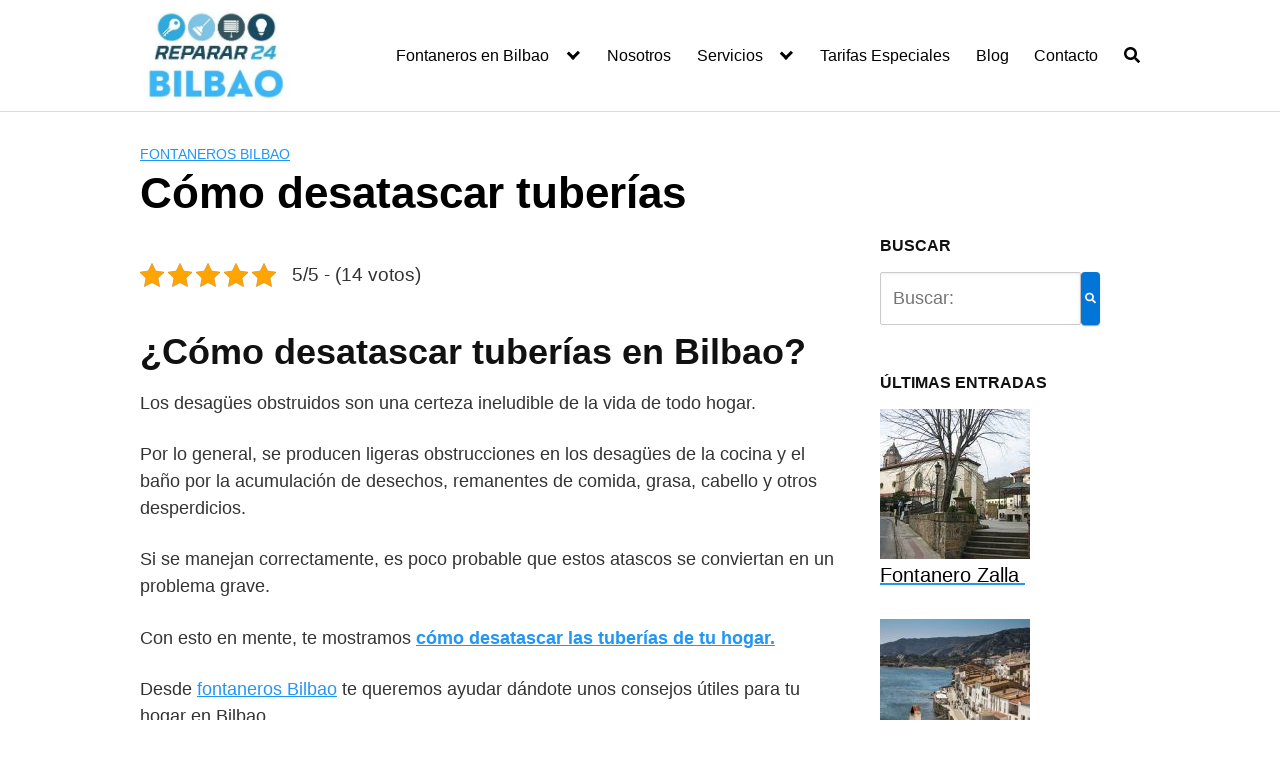

--- FILE ---
content_type: text/html; charset=UTF-8
request_url: https://fontanerosenbilbao.es/como-desatascar-tuberias/
body_size: 24488
content:
<!DOCTYPE html><html lang="es" prefix="og: https://ogp.me/ns#"><head><script data-no-optimize="1">var litespeed_docref=sessionStorage.getItem("litespeed_docref");litespeed_docref&&(Object.defineProperty(document,"referrer",{get:function(){return litespeed_docref}}),sessionStorage.removeItem("litespeed_docref"));</script>  <script type="litespeed/javascript" data-src="https://www.googletagmanager.com/gtag/js?id=G-P5VWH1JHBC"></script> <script type="litespeed/javascript">window.dataLayer=window.dataLayer||[];function gtag(){dataLayer.push(arguments)}
gtag('js',new Date());gtag('config','G-P5VWH1JHBC')</script> <meta charset="UTF-8"><meta name="viewport" content="width=device-width, initial-scale=1"><link rel="profile" href="https://gmpg.org/xfn/11"><title>▷ Cómo desatascar tuberias | 946953051 | Fontaneros Bilbao</title><meta name="description" content="¿Cómo desatascar tuberías en Bilbao? 🚽 LLAMANOS 🚽 Fontaneros Bilbao 🛠 Desatascos 🛠 Atascos 🛠 Urgencias. LLAMANOS AHORA."/><meta name="robots" content="follow, index, max-snippet:-1, max-video-preview:-1, max-image-preview:large"/><link rel="canonical" href="https://fontanerosenbilbao.es/como-desatascar-tuberias/" /><meta property="og:locale" content="es_ES" /><meta property="og:type" content="article" /><meta property="og:title" content="▷ Cómo desatascar tuberias | 946953051 | Fontaneros Bilbao" /><meta property="og:description" content="¿Cómo desatascar tuberías en Bilbao? 🚽 LLAMANOS 🚽 Fontaneros Bilbao 🛠 Desatascos 🛠 Atascos 🛠 Urgencias. LLAMANOS AHORA." /><meta property="og:url" content="https://fontanerosenbilbao.es/como-desatascar-tuberias/" /><meta property="og:site_name" content="Fontaneros en Bilbao" /><meta property="article:tag" content="Bilbao" /><meta property="article:tag" content="Calefaccion en Bilbao" /><meta property="article:tag" content="Cómo desatascar tuberías" /><meta property="article:tag" content="Consejos de fontanería" /><meta property="article:tag" content="Consejos de fontanería en Bilbao" /><meta property="article:tag" content="Cuanto cuesta un fontanero en Bilbao" /><meta property="article:tag" content="Cuanto cuesta un fontanero en Portugalete" /><meta property="article:tag" content="cuanto cuesta un fontanero en Santurtzi" /><meta property="article:tag" content="Fontaneria en Bilbao" /><meta property="article:tag" content="fontanero barakaldo economico" /><meta property="article:tag" content="Fontanero Barato Bilbao" /><meta property="article:tag" content="fontanero barato en Bilbao" /><meta property="article:tag" content="fontanero Bilbao" /><meta property="article:tag" content="fontanero Bilbao precio" /><meta property="article:tag" content="Fontanero Economico Bilbao" /><meta property="article:tag" content="Fontanero económico en Bilbao" /><meta property="article:tag" content="Fontaneros" /><meta property="article:tag" content="Fontaneros Bilbao" /><meta property="article:tag" content="Fontaneros Bilbao 24 horas" /><meta property="article:tag" content="Fontaneros en Bilbao" /><meta property="article:tag" content="Fontaneros en Deusto" /><meta property="article:tag" content="Fontaneros urgentes Bilbao" /><meta property="article:tag" content="Trabajos más frecuentes de los fontaneros en Bilbao" /><meta property="article:section" content="Fontaneros Bilbao" /><meta property="og:image" content="https://fontanerosenbilbao.es/wp-content/uploads/2021/03/como-desatascar-arqueta-bano-fontaneros-bilbao.jpg" /><meta property="og:image:secure_url" content="https://fontanerosenbilbao.es/wp-content/uploads/2021/03/como-desatascar-arqueta-bano-fontaneros-bilbao.jpg" /><meta property="og:image:width" content="1000" /><meta property="og:image:height" content="1000" /><meta property="og:image:alt" content="Cómo-desatascar-tuberías" /><meta property="og:image:type" content="image/jpeg" /><meta property="article:published_time" content="2025-12-29T06:02:15+00:00" /><meta name="twitter:card" content="summary_large_image" /><meta name="twitter:title" content="▷ Cómo desatascar tuberias | 946953051 | Fontaneros Bilbao" /><meta name="twitter:description" content="¿Cómo desatascar tuberías en Bilbao? 🚽 LLAMANOS 🚽 Fontaneros Bilbao 🛠 Desatascos 🛠 Atascos 🛠 Urgencias. LLAMANOS AHORA." /><meta name="twitter:image" content="https://fontanerosenbilbao.es/wp-content/uploads/2021/03/como-desatascar-arqueta-bano-fontaneros-bilbao.jpg" /><meta name="twitter:label1" content="Escrito por" /><meta name="twitter:data1" content="admin" /><meta name="twitter:label2" content="Tiempo de lectura" /><meta name="twitter:data2" content="4 minutos" /> <script type="application/ld+json" class="rank-math-schema-pro">{"@context":"https://schema.org","@graph":[{"@type":"Place","@id":"https://fontanerosenbilbao.es/#place","geo":{"@type":"GeoCoordinates","latitude":"43.254966286921885","longitude":" -2.935944332468305"},"hasMap":"https://www.google.com/maps/search/?api=1&amp;query=43.254966286921885, -2.935944332468305","address":{"@type":"PostalAddress","streetAddress":"Irala kalea , 19","addressLocality":"Bilbo","addressRegion":"Bizkaia","postalCode":"48012","addressCountry":"ES"}},{"@type":["Plumber","Organization"],"@id":"https://fontanerosenbilbao.es/#organization","name":"Fontaneros en Bilbao","url":"https://fontanerosenbilbao.es","address":{"@type":"PostalAddress","streetAddress":"Irala kalea , 19","addressLocality":"Bilbo","addressRegion":"Bizkaia","postalCode":"48012","addressCountry":"ES"},"logo":{"@type":"ImageObject","@id":"https://fontanerosenbilbao.es/#logo","url":"https://fontanerosenbilbao.es/wp-content/uploads/2020/11/fontaneros-economico-en-bilbao-bizkaia-profesinales.png","contentUrl":"https://fontanerosenbilbao.es/wp-content/uploads/2020/11/fontaneros-economico-en-bilbao-bizkaia-profesinales.png","caption":"Fontaneros en Bilbao","inLanguage":"es","width":"1000","height":"990"},"priceRange":"\u20ac","openingHours":["Monday,Tuesday,Wednesday,Thursday,Friday,Saturday,Sunday 24 horas"],"location":{"@id":"https://fontanerosenbilbao.es/#place"},"image":{"@id":"https://fontanerosenbilbao.es/#logo"},"telephone":"946 95 30 51"},{"@type":"WebSite","@id":"https://fontanerosenbilbao.es/#website","url":"https://fontanerosenbilbao.es","name":"Fontaneros en Bilbao","alternateName":"Fontaneros Bilbao 24 Horas","publisher":{"@id":"https://fontanerosenbilbao.es/#organization"},"inLanguage":"es"},{"@type":"ImageObject","@id":"https://fontanerosenbilbao.es/wp-content/uploads/2021/03/como-desatascar-arqueta-bano-fontaneros-bilbao.jpg","url":"https://fontanerosenbilbao.es/wp-content/uploads/2021/03/como-desatascar-arqueta-bano-fontaneros-bilbao.jpg","width":"1000","height":"1000","caption":"C\u00f3mo-desatascar-tuber\u00edas","inLanguage":"es"},{"@type":"WebPage","@id":"https://fontanerosenbilbao.es/como-desatascar-tuberias/#webpage","url":"https://fontanerosenbilbao.es/como-desatascar-tuberias/","name":"\u25b7 C\u00f3mo desatascar tuberias | 946953051 | Fontaneros Bilbao","datePublished":"2025-12-29T06:02:15+00:00","dateModified":"2025-12-29T06:02:15+00:00","isPartOf":{"@id":"https://fontanerosenbilbao.es/#website"},"primaryImageOfPage":{"@id":"https://fontanerosenbilbao.es/wp-content/uploads/2021/03/como-desatascar-arqueta-bano-fontaneros-bilbao.jpg"},"inLanguage":"es"},{"@type":"Person","@id":"https://fontanerosenbilbao.es/author/admin/","name":"admin","url":"https://fontanerosenbilbao.es/author/admin/","image":{"@type":"ImageObject","@id":"https://fontanerosenbilbao.es/wp-content/litespeed/avatar/16c5762de1609c3a1996b13949982a86.jpg?ver=1769012972","url":"https://fontanerosenbilbao.es/wp-content/litespeed/avatar/16c5762de1609c3a1996b13949982a86.jpg?ver=1769012972","caption":"admin","inLanguage":"es"},"sameAs":["https://fontanerosenbilbao.es"],"worksFor":{"@id":"https://fontanerosenbilbao.es/#organization"}},{"@type":"Article","headline":"\u25b7 C\u00f3mo desatascar tuberias | 946953051 | Fontaneros Bilbao","keywords":"C\u00f3mo desatascar tuber\u00edas","datePublished":"2025-12-29T06:02:15+00:00","dateModified":"2025-12-29T06:02:15+00:00","articleSection":"Fontaneros Bilbao","author":{"@id":"https://fontanerosenbilbao.es/author/admin/","name":"admin"},"publisher":{"@id":"https://fontanerosenbilbao.es/#organization"},"description":"\u00bfC\u00f3mo desatascar tuber\u00edas en Bilbao? \ud83d\udebd LLAMANOS \ud83d\udebd Fontaneros Bilbao \ud83d\udee0 Desatascos \ud83d\udee0 Atascos \ud83d\udee0 Urgencias. LLAMANOS AHORA.","name":"\u25b7 C\u00f3mo desatascar tuberias | 946953051 | Fontaneros Bilbao","@id":"https://fontanerosenbilbao.es/como-desatascar-tuberias/#richSnippet","isPartOf":{"@id":"https://fontanerosenbilbao.es/como-desatascar-tuberias/#webpage"},"image":{"@id":"https://fontanerosenbilbao.es/wp-content/uploads/2021/03/como-desatascar-arqueta-bano-fontaneros-bilbao.jpg"},"inLanguage":"es","mainEntityOfPage":{"@id":"https://fontanerosenbilbao.es/como-desatascar-tuberias/#webpage"}}]}</script> <link rel='dns-prefetch' href='//connect.facebook.net' /><link rel='dns-prefetch' href='//facebook.com' /><link rel='dns-prefetch' href='//fonts.googleapis.com' /><link rel='dns-prefetch' href='//fonts.gstatic.com' /><link rel='dns-prefetch' href='//google.com' /><link rel='dns-prefetch' href='//googleads.g.doubleclick.net' /><link rel='dns-prefetch' href='//googleadservices.com' /><link rel='dns-prefetch' href='//googletagmanager.com' /><link rel="alternate" type="application/rss+xml" title="Fontaneros Bilbao &raquo; Feed" href="https://fontanerosenbilbao.es/feed/" /><link rel="alternate" type="application/rss+xml" title="Fontaneros Bilbao &raquo; Feed de los comentarios" href="https://fontanerosenbilbao.es/comments/feed/" /><link rel="alternate" type="application/rss+xml" title="Fontaneros Bilbao &raquo; Comentario Cómo desatascar tuberías del feed" href="https://fontanerosenbilbao.es/como-desatascar-tuberias/feed/" /><style id='wp-img-auto-sizes-contain-inline-css' type='text/css'>img:is([sizes=auto i],[sizes^="auto," i]){contain-intrinsic-size:3000px 1500px}
/*# sourceURL=wp-img-auto-sizes-contain-inline-css */</style><style id="litespeed-ccss">@media screen and (max-width:650px){body{padding-bottom:60px}}ul{box-sizing:border-box}:root{--wp--preset--font-size--normal:16px;--wp--preset--font-size--huge:42px}.screen-reader-text{border:0;clip:rect(1px,1px,1px,1px);clip-path:inset(50%);height:1px;margin:-1px;overflow:hidden;padding:0;position:absolute;width:1px;word-wrap:normal!important}body{--wp--preset--color--black:#000;--wp--preset--color--cyan-bluish-gray:#abb8c3;--wp--preset--color--white:#fff;--wp--preset--color--pale-pink:#f78da7;--wp--preset--color--vivid-red:#cf2e2e;--wp--preset--color--luminous-vivid-orange:#ff6900;--wp--preset--color--luminous-vivid-amber:#fcb900;--wp--preset--color--light-green-cyan:#7bdcb5;--wp--preset--color--vivid-green-cyan:#00d084;--wp--preset--color--pale-cyan-blue:#8ed1fc;--wp--preset--color--vivid-cyan-blue:#0693e3;--wp--preset--color--vivid-purple:#9b51e0;--wp--preset--gradient--vivid-cyan-blue-to-vivid-purple:linear-gradient(135deg,rgba(6,147,227,1) 0%,#9b51e0 100%);--wp--preset--gradient--light-green-cyan-to-vivid-green-cyan:linear-gradient(135deg,#7adcb4 0%,#00d082 100%);--wp--preset--gradient--luminous-vivid-amber-to-luminous-vivid-orange:linear-gradient(135deg,rgba(252,185,0,1) 0%,rgba(255,105,0,1) 100%);--wp--preset--gradient--luminous-vivid-orange-to-vivid-red:linear-gradient(135deg,rgba(255,105,0,1) 0%,#cf2e2e 100%);--wp--preset--gradient--very-light-gray-to-cyan-bluish-gray:linear-gradient(135deg,#eee 0%,#a9b8c3 100%);--wp--preset--gradient--cool-to-warm-spectrum:linear-gradient(135deg,#4aeadc 0%,#9778d1 20%,#cf2aba 40%,#ee2c82 60%,#fb6962 80%,#fef84c 100%);--wp--preset--gradient--blush-light-purple:linear-gradient(135deg,#ffceec 0%,#9896f0 100%);--wp--preset--gradient--blush-bordeaux:linear-gradient(135deg,#fecda5 0%,#fe2d2d 50%,#6b003e 100%);--wp--preset--gradient--luminous-dusk:linear-gradient(135deg,#ffcb70 0%,#c751c0 50%,#4158d0 100%);--wp--preset--gradient--pale-ocean:linear-gradient(135deg,#fff5cb 0%,#b6e3d4 50%,#33a7b5 100%);--wp--preset--gradient--electric-grass:linear-gradient(135deg,#caf880 0%,#71ce7e 100%);--wp--preset--gradient--midnight:linear-gradient(135deg,#020381 0%,#2874fc 100%);--wp--preset--duotone--dark-grayscale:url('#wp-duotone-dark-grayscale');--wp--preset--duotone--grayscale:url('#wp-duotone-grayscale');--wp--preset--duotone--purple-yellow:url('#wp-duotone-purple-yellow');--wp--preset--duotone--blue-red:url('#wp-duotone-blue-red');--wp--preset--duotone--midnight:url('#wp-duotone-midnight');--wp--preset--duotone--magenta-yellow:url('#wp-duotone-magenta-yellow');--wp--preset--duotone--purple-green:url('#wp-duotone-purple-green');--wp--preset--duotone--blue-orange:url('#wp-duotone-blue-orange');--wp--preset--font-size--small:13px;--wp--preset--font-size--medium:20px;--wp--preset--font-size--large:36px;--wp--preset--font-size--x-large:42px;--wp--preset--spacing--20:.44rem;--wp--preset--spacing--30:.67rem;--wp--preset--spacing--40:1rem;--wp--preset--spacing--50:1.5rem;--wp--preset--spacing--60:2.25rem;--wp--preset--spacing--70:3.38rem;--wp--preset--spacing--80:5.06rem}.fa-search:before{content:"\f002"}.sp-easy-accordion *{box-sizing:border-box}.kk-star-ratings{display:-webkit-box;display:-webkit-flex;display:-ms-flexbox;display:flex;-webkit-box-align:center;-webkit-align-items:center;-ms-flex-align:center;align-items:center}.kk-star-ratings.kksr-valign-top{margin-bottom:2rem}.kk-star-ratings.kksr-align-left{-webkit-box-pack:flex-start;-webkit-justify-content:flex-start;-ms-flex-pack:flex-start;justify-content:flex-start}.kk-star-ratings .kksr-stars{position:relative}.kk-star-ratings .kksr-stars .kksr-stars-active,.kk-star-ratings .kksr-stars .kksr-stars-inactive{display:flex}.kk-star-ratings .kksr-stars .kksr-stars-active{overflow:hidden;position:absolute;top:0;left:0}.kk-star-ratings .kksr-stars .kksr-star{padding-right:0}.kk-star-ratings .kksr-stars .kksr-star .kksr-icon{background-image:url("/wp-content/plugins/kk-star-ratings/src/core/public/svg/inactive.svg")}.kk-star-ratings .kksr-stars .kksr-stars-active .kksr-star .kksr-icon{background-image:url("/wp-content/plugins/kk-star-ratings/src/core/public/svg/active.svg")}.kk-star-ratings .kksr-legend{margin-left:.75rem;margin-right:.75rem}html{box-sizing:border-box}*,*:before,*:after{box-sizing:inherit}*{margin:0;padding:0;-webkit-overflow-scrolling:touch}img,svg{vertical-align:middle;max-width:100%}img{height:auto}strong{font-weight:700;color:#000}html{font-size:16px;-ms-overflow-style:scrollbar}body{font-family:-apple-system,BlinkMacSystemFont,"Segoe UI",Roboto,"Helvetica Neue",Arial,sans-serif,"Apple Color Emoji","Segoe UI Emoji","Segoe UI Symbol";font-size:1rem;color:#333;line-height:1.5;word-wrap:break-word;overflow-x:hidden;background-color:#fff}input,button{font-family:inherit;font-size:inherit;line-height:inherit}.flex{box-sizing:border-box;display:flex;flex:0 1 auto;flex-direction:row;flex-wrap:wrap}a{color:#0275d8}h1,h4{font-family:-apple-system,BlinkMacSystemFont,"Segoe UI",Roboto,"Helvetica Neue",Arial,sans-serif,"Apple Color Emoji","Segoe UI Emoji","Segoe UI Symbol";font-weight:700;line-height:1.25;color:#111;text-rendering:optimizeLegibility;margin-bottom:1rem;margin-top:2.5rem;text-decoration:none}h3 a{text-decoration:none;color:inherit}.title{font-family:-apple-system,BlinkMacSystemFont,"Segoe UI",Roboto,"Helvetica Neue",Arial,sans-serif,"Apple Color Emoji","Segoe UI Emoji","Segoe UI Symbol"}h1{font-size:3rem}h4{font-size:1.25rem}p,ul,form{margin-bottom:1.5rem;font-size:1.125rem}ul{padding-left:2rem}ul li{margin-bottom:1rem}.container{max-width:100%;width:48rem;margin:0 auto;padding:0 1rem}.site-header{min-height:56px;padding:0;color:#000;font-family:-apple-system,BlinkMacSystemFont,"Segoe UI",Roboto,"Helvetica Neue",Arial,sans-serif,"Apple Color Emoji","Segoe UI Emoji","Segoe UI Symbol";font-size:1rem;background-color:#fff;border-bottom:1px solid #dbdbdb;display:flex;align-items:center;position:relative}.site-header .header-inner{justify-content:space-between}.site-header .container{display:flex;align-items:center;padding:0 1rem}.site-header a{color:#000;display:block;text-decoration:none;line-height:1}.site-logo{margin-right:1rem;font-size:1.25rem;padding:.5rem 0}.site-logo img{max-width:150px}.site-logo{display:inline-block}.site-nav-trigger{position:relative;display:block;width:24px;height:24px;overflow:hidden;white-space:nowrap;color:transparent;z-index:3}.site-nav-trigger span{position:absolute;top:50%;right:0;display:inline-block;height:3px;width:24px;background:#000}.site-nav-trigger span:before,.site-nav-trigger span:after{content:"";height:3px;width:24px;background:#000;position:absolute;backface-visibility:hidden;right:0}.site-nav-trigger span:before{top:-6px}.site-nav-trigger span:after{top:6px}.site-overlay{display:none}@media (min-width:1040px){.site-header{margin-bottom:0}}@media (max-width:1040px){.site-header.with-header{min-height:0;border:none}.site-header.with-header .site-logo{width:100%;text-align:center}}.section-inner{margin-left:auto;margin-right:auto;max-width:120rem;width:calc(100% - 4rem)}.nav-toggle.orbitalMenu-fixed{position:fixed;bottom:4rem;right:1.5rem;width:64px;height:64px;top:unset;z-index:100;background:#fff;border-radius:50%;box-shadow:0px 5px 10px 0px rgba(0,0,0,.5)}.nav-toggle.orbitalMenu-fixed .toggle-inner{height:auto}.orbitalMenu-fixed .site-nav-trigger span{height:5px;top:10px}.orbitalMenu-fixed .site-nav-trigger span:before{top:-8px;height:5px}.orbitalMenu-fixed .site-nav-trigger span:after{top:8px;height:5px}.orbitalMenu-fixed .toggle-text{display:none}.orbitalMenu-fixed .site-nav-trigger{width:24px}.reset-list-style,.reset-list-style ul{list-style:none;margin:0;padding:0}.toggle{-moz-appearance:none;-webkit-appearance:none;color:inherit;font-family:inherit;position:relative;-webkit-touch-callout:none;text-align:inherit}button.toggle{background:0 0;border:none;box-shadow:none;border-radius:0;font-size:inherit;font-weight:400;letter-spacing:inherit;padding:0;text-transform:none}.header-navigation-wrapper{display:none}.header-inner .toggle{align-items:center;display:flex;overflow:visible;padding:0 1.25rem}.toggle-inner{display:flex;justify-content:center;height:2.3rem;position:relative}.toggle-inner .toggle-text{color:#6d6d6d;font-size:1rem;font-weight:600;position:absolute;top:60%;width:auto;white-space:nowrap;word-break:break-all}.nav-toggle{position:absolute;bottom:0;right:0;top:0}.primary-menu-wrapper{display:none}ul.primary-menu{display:flex;flex-wrap:wrap;justify-content:flex-end;margin:-.8rem 0 0 -1.6rem}.primary-menu .icon{display:block;height:.7rem;position:absolute;transform:rotate(-45deg);width:1.3rem}.primary-menu .icon:before,.primary-menu .icon:after{content:"";display:block;background-color:currentColor;position:absolute;bottom:calc(50% - .1rem);left:0}.primary-menu .icon:before{height:.6rem;width:.2rem}.primary-menu .icon:after{height:.2rem;width:.6rem}.primary-menu li{position:relative;margin-bottom:0}.primary-menu>li{margin:.8rem 0 0 1.6rem}.primary-menu>li.menu-item-has-children>a{padding-right:2rem}.primary-menu>li>.icon{right:-.5rem;top:calc(50% - .6rem)}.primary-menu a{color:inherit;display:block;line-height:1.25rem;font-size:1rem;text-decoration:none;word-break:normal;word-wrap:normal}.primary-menu ul{background:#fff;border-radius:.4rem;color:#000;font-size:1.7rem;opacity:0;padding:1rem 0;position:absolute;right:9999rem;top:calc(100% + 2rem);transform:translateY(.6rem);width:15rem;z-index:2001;border:1px solid grey}.primary-menu ul:before,.primary-menu ul:after{content:"";display:block;position:absolute;bottom:100%}.primary-menu ul:before{height:2rem;left:0;right:0}.primary-menu ul:after{border:.8rem solid transparent;border-bottom-color:#000;right:1.8rem}.primary-menu ul a{background:0 0;border:none;color:inherit;display:block;padding:.5rem 1.35rem;width:100%}@media (any-pointer:coarse){.primary-menu>li.menu-item-has-children>a{padding-right:0;margin-right:2rem}}.menu-modal{background:#fff;display:none;opacity:0;overflow-y:auto;overflow-x:hidden;position:fixed;bottom:0;left:-99999rem;right:99999rem;top:0;z-index:9999}.menu-modal-inner{background:#fff;display:flex;justify-content:stretch;overflow:auto;-ms-overflow-style:auto;width:100%}.menu-wrapper{display:flex;flex-direction:column;justify-content:space-between;position:relative}button.close-nav-toggle{align-items:center;display:flex;font-size:1.15rem;font-weight:500;justify-content:flex-end;padding:1.4rem 0;width:100%}button.close-nav-toggle .toggle-text{margin-right:1.6rem}.menu-modal .menu-top{flex-shrink:0}.modal-menu{position:relative;left:calc(50% - 50vw);width:100vw}.modal-menu li{border-color:#dedfdf;border-style:solid;border-width:.1rem 0 0;display:flex;flex-wrap:wrap;line-height:1;justify-content:flex-start;margin:0}.modal-menu>li>a,.modal-menu>li>.ancestor-wrapper>a{font-size:1rem;font-weight:700;letter-spacing:-.0375em}.modal-menu>li:last-child{border-bottom-width:.1rem}.modal-menu .ancestor-wrapper{display:flex;justify-content:space-between;width:100%}.modal-menu a{display:block;padding:1.35rem 1.5rem;text-decoration:none;width:100%;color:#000;-webkit-hyphens:auto;-moz-hyphens:auto;-ms-hyphens:auto;hyphens:auto;overflow-wrap:break-word;word-wrap:break-word;word-break:break-word}button.sub-menu-toggle{border-left:.1rem solid #dedfdf;flex-shrink:0;margin:1rem 0;padding:0 .75rem}button.sub-menu-toggle svg{height:.6rem;width:1.15rem}.modal-menu ul{display:none;margin:0;width:100%}.modal-menu ul li{border-left-width:1rem}.modal-menu ul li a{color:inherit;font-weight:500}.menu-wrapper .menu-item{position:relative}.mobile-menu{display:block}@media (min-width:700px){.toggle-inner .toggle-text{font-size:1rem}.nav-toggle{right:2rem}button.close-nav-toggle{font-size:1.3rem;padding:1.75rem 0}button.close-nav-toggle .toggle-text{margin-right:2.1rem}.modal-menu{left:auto;width:100%}.modal-menu ul li{border-left-color:transparent}.modal-menu>li>.ancestor-wrapper>button.sub-menu-toggle{padding:0 1.5rem}.modal-menu>li>.ancestor-wrapper>button.sub-menu-toggle svg{height:1.15rem;width:1.15rem}}@media (min-width:1000px){.header-navigation-wrapper{align-items:center;display:flex}.primary-menu-wrapper{display:block;width:100%}.mobile-nav-toggle{display:none!important}.header-inner .toggle{height:4.4rem;padding:0 3rem;position:relative;bottom:auto;left:auto;right:auto;top:auto;width:auto}.toggle-inner{position:static}.toggle-inner .toggle-text{left:0;right:0;text-align:center;top:calc(100% - .3rem);width:auto}.menu-modal.cover-modal{background:rgba(0,0,0,0)}.menu-wrapper.section-inner{width:calc(100% - 8rem)}.menu-modal-inner{box-shadow:0 0 2rem 0 rgba(0,0,0,.1);opacity:0;padding:0;transform:translateX(20rem);width:50rem}.mobile-menu{display:none}}.layout-menu-orbital .menu-modal{max-height:400px;width:200px}.layout-menu-orbital .section-inner{max-width:unset!important;width:100%}.layout-menu-orbital .modal-menu{left:unset!important;width:unset!important}.layout-menu-orbital .close-nav-toggle{display:none}.layout-menu-orbital .modal-menu a{display:block;padding:1rem;text-decoration:none;width:100%}.layout-menu-orbital .menu-wrapper .menu-item{transform:unset!important}.default-header{width:100%;padding:2rem 0;padding-bottom:0}.default-header .title{position:relative;font-weight:700;color:#000;font-size:2.75rem;margin-top:0;margin-bottom:0}.default-header .container{position:relative}.default-header .category{margin:0;text-transform:uppercase;font-size:14px}.btn{padding:.75rem 1.25rem;font-size:1rem;margin:.5rem 0;display:inline-block;text-align:center;color:#333;background-color:#eee;border-radius:4px;max-width:100%;margin-right:1rem;border:0;box-shadow:0 1px 1px 0 rgba(0,0,0,.14),0 2px 1px -1px rgba(0,0,0,.2),0 1px 3px 0 rgba(0,0,0,.12)}@media (max-width:48rem){.btn{width:100%;margin:.5rem 0}}.btn-primary{color:#fff;background-color:#0275d8}.widget_search .search-form{display:flex}.btn-search-form{margin:0;height:100%;padding:.5rem .25rem}.svg-inline--fa{display:inline-block;font-size:inherit;height:1em;overflow:visible;vertical-align:-.125em}form{max-width:100%;margin:0 auto;position:relative}input:not([type=submit]):not([type=radio]):not([type=checkbox]):not([type=file]){display:inline-block;width:100%;padding:.75rem;border:1px solid #ccc;box-shadow:inset 0 1px 3px #eee;border-radius:2px;background-color:#fff}.social{background-color:#757575;color:#fff;font-size:1.25rem;padding:.5rem;text-align:center;text-decoration:none;width:64px;margin-right:4px}.social:last-child{margin-right:0}.social:before{display:inline-block;font-family:"FontAwesome";vertical-align:middle;-webkit-font-smoothing:antialiased;-moz-osx-font-smoothing:grayscale}.social-telegram:before{content:"\f2c6"}.social-whatsapp:before{content:"\f232"}.social-whatsapp{background-color:#34af23}@media (min-width:1024px){.social-whatsapp{display:none}}.social-telegram{background-color:#08c}@media (min-width:1024px){.social-telegram{display:none}}.text-center{text-align:center}@media (min-width:64rem){.n-m-t{margin-top:0}}.sticky{position:sticky;top:2rem}.screen-reader-text{clip:rect(1px,1px,1px,1px);position:absolute!important;height:1px;width:1px;overflow:hidden}.sticky{display:block}.site-main{padding-bottom:2rem}#content-wrapper{padding:1rem;background-color:#fff}.entry-content{flex-basis:100%;max-width:100%}.entry-content{max-width:100%;position:relative}.widget-area{background-color:#fff;margin-bottom:1rem;width:100%}@media (min-width:48rem){.widget-area{padding:1.5rem;padding-top:0}}.widget-area .widget{margin-bottom:1rem;width:100%}@media (min-width:48rem){.widget-area .widget{margin-bottom:3rem;padding:0 1rem}}.widget-area .widget img{width:auto;max-width:100%;margin-bottom:.25rem}.widget-area .widget-title{text-transform:uppercase;font-size:1rem;margin-top:0}.widget-area p{margin-bottom:0;font-size:14px}.widget-recent-posts .widget-recent-posts-item{margin-bottom:2rem}.widget-recent-posts img{margin-bottom:.75rem}.widget-recent-posts a{display:block}.widget-recent-posts p{color:#000;font-size:1.25rem;line-height:1.2}.banner{max-width:100%;width:100%;margin:1rem auto 25px auto;padding:0;text-align:center;display:block;clear:both}.banner>div{margin:0 auto}.banner .center{text-align:center;margin:0 auto}.banner .fluid{width:100%}@media (max-width:48rem){.desktop{display:none}}@media (min-width:48rem){.mobile{display:none}}#callnowbutton{display:none}@media screen and (max-width:650px){#callnowbutton.cnb-displaymode-mobile-only{display:block;position:fixed;text-decoration:none}#callnowbutton.cnb-full.cnb-displaymode-mobile-only{display:flex}}#callnowbutton.cnb-full{justify-content:center;align-items:center;text-shadow:0 1px 0 rgba(0,0,0,.18);width:100%;left:0;height:60px}.cnb-full.cnb-full-bottom{bottom:0}.cnb-full.cnb-text{text-align:center;color:#fff;font-weight:600;font-size:120%;overflow:hidden;white-space:nowrap}.cnb-zindex-10{z-index:2147483647}.lazyload{opacity:0}@media (min-width:48rem){.container{width:64.5rem}.entry-content{max-width:70%;flex-basis:70%}.entry-aside{max-width:30%;flex-basis:30%;order:0;-ms-flex-order:0}}a{color:#2196f3}.site-header{background-color:#fff}.site-header a{color:}.navbar-form input:not([type=submit]):not([type=radio]):not([type=checkbox]):not([type=file]){border:none;border-radius:0;padding:.5rem}.navbar-form .btn-search-form{border-radius:0;box-shadow:none;background-color:#0367bf}.navbar-form{display:none;padding:1rem;background:#0267bf;margin-top:1rem}:root{--rankmath-wp-adminbar-height:0}</style><link rel="preload" data-asynced="1" data-optimized="2" as="style" onload="this.onload=null;this.rel='stylesheet'" href="https://fontanerosenbilbao.es/wp-content/litespeed/ucss/8c5c19f05f5274e794acc87129d61639.css?ver=e4a62" /><script data-optimized="1" type="litespeed/javascript" data-src="https://fontanerosenbilbao.es/wp-content/plugins/litespeed-cache/assets/js/css_async.min.js"></script> <style id='wp-block-heading-inline-css' type='text/css'>h1:where(.wp-block-heading).has-background,h2:where(.wp-block-heading).has-background,h3:where(.wp-block-heading).has-background,h4:where(.wp-block-heading).has-background,h5:where(.wp-block-heading).has-background,h6:where(.wp-block-heading).has-background{padding:1.25em 2.375em}h1.has-text-align-left[style*=writing-mode]:where([style*=vertical-lr]),h1.has-text-align-right[style*=writing-mode]:where([style*=vertical-rl]),h2.has-text-align-left[style*=writing-mode]:where([style*=vertical-lr]),h2.has-text-align-right[style*=writing-mode]:where([style*=vertical-rl]),h3.has-text-align-left[style*=writing-mode]:where([style*=vertical-lr]),h3.has-text-align-right[style*=writing-mode]:where([style*=vertical-rl]),h4.has-text-align-left[style*=writing-mode]:where([style*=vertical-lr]),h4.has-text-align-right[style*=writing-mode]:where([style*=vertical-rl]),h5.has-text-align-left[style*=writing-mode]:where([style*=vertical-lr]),h5.has-text-align-right[style*=writing-mode]:where([style*=vertical-rl]),h6.has-text-align-left[style*=writing-mode]:where([style*=vertical-lr]),h6.has-text-align-right[style*=writing-mode]:where([style*=vertical-rl]){rotate:180deg}
/*# sourceURL=https://fontanerosenbilbao.es/wp-includes/blocks/heading/style.min.css */</style><style id='wp-block-paragraph-inline-css' type='text/css'>.is-small-text{font-size:.875em}.is-regular-text{font-size:1em}.is-large-text{font-size:2.25em}.is-larger-text{font-size:3em}.has-drop-cap:not(:focus):first-letter{float:left;font-size:8.4em;font-style:normal;font-weight:100;line-height:.68;margin:.05em .1em 0 0;text-transform:uppercase}body.rtl .has-drop-cap:not(:focus):first-letter{float:none;margin-left:.1em}p.has-drop-cap.has-background{overflow:hidden}:root :where(p.has-background){padding:1.25em 2.375em}:where(p.has-text-color:not(.has-link-color)) a{color:inherit}p.has-text-align-left[style*="writing-mode:vertical-lr"],p.has-text-align-right[style*="writing-mode:vertical-rl"]{rotate:180deg}
/*# sourceURL=https://fontanerosenbilbao.es/wp-includes/blocks/paragraph/style.min.css */</style><style id='wp-block-quote-inline-css' type='text/css'>.wp-block-quote{box-sizing:border-box;overflow-wrap:break-word}.wp-block-quote.is-large:where(:not(.is-style-plain)),.wp-block-quote.is-style-large:where(:not(.is-style-plain)){margin-bottom:1em;padding:0 1em}.wp-block-quote.is-large:where(:not(.is-style-plain)) p,.wp-block-quote.is-style-large:where(:not(.is-style-plain)) p{font-size:1.5em;font-style:italic;line-height:1.6}.wp-block-quote.is-large:where(:not(.is-style-plain)) cite,.wp-block-quote.is-large:where(:not(.is-style-plain)) footer,.wp-block-quote.is-style-large:where(:not(.is-style-plain)) cite,.wp-block-quote.is-style-large:where(:not(.is-style-plain)) footer{font-size:1.125em;text-align:right}.wp-block-quote>cite{display:block}
/*# sourceURL=https://fontanerosenbilbao.es/wp-includes/blocks/quote/style.min.css */</style><style id='global-styles-inline-css' type='text/css'>:root{--wp--preset--aspect-ratio--square: 1;--wp--preset--aspect-ratio--4-3: 4/3;--wp--preset--aspect-ratio--3-4: 3/4;--wp--preset--aspect-ratio--3-2: 3/2;--wp--preset--aspect-ratio--2-3: 2/3;--wp--preset--aspect-ratio--16-9: 16/9;--wp--preset--aspect-ratio--9-16: 9/16;--wp--preset--color--black: #000000;--wp--preset--color--cyan-bluish-gray: #abb8c3;--wp--preset--color--white: #ffffff;--wp--preset--color--pale-pink: #f78da7;--wp--preset--color--vivid-red: #cf2e2e;--wp--preset--color--luminous-vivid-orange: #ff6900;--wp--preset--color--luminous-vivid-amber: #fcb900;--wp--preset--color--light-green-cyan: #7bdcb5;--wp--preset--color--vivid-green-cyan: #00d084;--wp--preset--color--pale-cyan-blue: #8ed1fc;--wp--preset--color--vivid-cyan-blue: #0693e3;--wp--preset--color--vivid-purple: #9b51e0;--wp--preset--gradient--vivid-cyan-blue-to-vivid-purple: linear-gradient(135deg,rgb(6,147,227) 0%,rgb(155,81,224) 100%);--wp--preset--gradient--light-green-cyan-to-vivid-green-cyan: linear-gradient(135deg,rgb(122,220,180) 0%,rgb(0,208,130) 100%);--wp--preset--gradient--luminous-vivid-amber-to-luminous-vivid-orange: linear-gradient(135deg,rgb(252,185,0) 0%,rgb(255,105,0) 100%);--wp--preset--gradient--luminous-vivid-orange-to-vivid-red: linear-gradient(135deg,rgb(255,105,0) 0%,rgb(207,46,46) 100%);--wp--preset--gradient--very-light-gray-to-cyan-bluish-gray: linear-gradient(135deg,rgb(238,238,238) 0%,rgb(169,184,195) 100%);--wp--preset--gradient--cool-to-warm-spectrum: linear-gradient(135deg,rgb(74,234,220) 0%,rgb(151,120,209) 20%,rgb(207,42,186) 40%,rgb(238,44,130) 60%,rgb(251,105,98) 80%,rgb(254,248,76) 100%);--wp--preset--gradient--blush-light-purple: linear-gradient(135deg,rgb(255,206,236) 0%,rgb(152,150,240) 100%);--wp--preset--gradient--blush-bordeaux: linear-gradient(135deg,rgb(254,205,165) 0%,rgb(254,45,45) 50%,rgb(107,0,62) 100%);--wp--preset--gradient--luminous-dusk: linear-gradient(135deg,rgb(255,203,112) 0%,rgb(199,81,192) 50%,rgb(65,88,208) 100%);--wp--preset--gradient--pale-ocean: linear-gradient(135deg,rgb(255,245,203) 0%,rgb(182,227,212) 50%,rgb(51,167,181) 100%);--wp--preset--gradient--electric-grass: linear-gradient(135deg,rgb(202,248,128) 0%,rgb(113,206,126) 100%);--wp--preset--gradient--midnight: linear-gradient(135deg,rgb(2,3,129) 0%,rgb(40,116,252) 100%);--wp--preset--font-size--small: 13px;--wp--preset--font-size--medium: 20px;--wp--preset--font-size--large: 36px;--wp--preset--font-size--x-large: 42px;--wp--preset--spacing--20: 0.44rem;--wp--preset--spacing--30: 0.67rem;--wp--preset--spacing--40: 1rem;--wp--preset--spacing--50: 1.5rem;--wp--preset--spacing--60: 2.25rem;--wp--preset--spacing--70: 3.38rem;--wp--preset--spacing--80: 5.06rem;--wp--preset--shadow--natural: 6px 6px 9px rgba(0, 0, 0, 0.2);--wp--preset--shadow--deep: 12px 12px 50px rgba(0, 0, 0, 0.4);--wp--preset--shadow--sharp: 6px 6px 0px rgba(0, 0, 0, 0.2);--wp--preset--shadow--outlined: 6px 6px 0px -3px rgb(255, 255, 255), 6px 6px rgb(0, 0, 0);--wp--preset--shadow--crisp: 6px 6px 0px rgb(0, 0, 0);}:where(.is-layout-flex){gap: 0.5em;}:where(.is-layout-grid){gap: 0.5em;}body .is-layout-flex{display: flex;}.is-layout-flex{flex-wrap: wrap;align-items: center;}.is-layout-flex > :is(*, div){margin: 0;}body .is-layout-grid{display: grid;}.is-layout-grid > :is(*, div){margin: 0;}:where(.wp-block-columns.is-layout-flex){gap: 2em;}:where(.wp-block-columns.is-layout-grid){gap: 2em;}:where(.wp-block-post-template.is-layout-flex){gap: 1.25em;}:where(.wp-block-post-template.is-layout-grid){gap: 1.25em;}.has-black-color{color: var(--wp--preset--color--black) !important;}.has-cyan-bluish-gray-color{color: var(--wp--preset--color--cyan-bluish-gray) !important;}.has-white-color{color: var(--wp--preset--color--white) !important;}.has-pale-pink-color{color: var(--wp--preset--color--pale-pink) !important;}.has-vivid-red-color{color: var(--wp--preset--color--vivid-red) !important;}.has-luminous-vivid-orange-color{color: var(--wp--preset--color--luminous-vivid-orange) !important;}.has-luminous-vivid-amber-color{color: var(--wp--preset--color--luminous-vivid-amber) !important;}.has-light-green-cyan-color{color: var(--wp--preset--color--light-green-cyan) !important;}.has-vivid-green-cyan-color{color: var(--wp--preset--color--vivid-green-cyan) !important;}.has-pale-cyan-blue-color{color: var(--wp--preset--color--pale-cyan-blue) !important;}.has-vivid-cyan-blue-color{color: var(--wp--preset--color--vivid-cyan-blue) !important;}.has-vivid-purple-color{color: var(--wp--preset--color--vivid-purple) !important;}.has-black-background-color{background-color: var(--wp--preset--color--black) !important;}.has-cyan-bluish-gray-background-color{background-color: var(--wp--preset--color--cyan-bluish-gray) !important;}.has-white-background-color{background-color: var(--wp--preset--color--white) !important;}.has-pale-pink-background-color{background-color: var(--wp--preset--color--pale-pink) !important;}.has-vivid-red-background-color{background-color: var(--wp--preset--color--vivid-red) !important;}.has-luminous-vivid-orange-background-color{background-color: var(--wp--preset--color--luminous-vivid-orange) !important;}.has-luminous-vivid-amber-background-color{background-color: var(--wp--preset--color--luminous-vivid-amber) !important;}.has-light-green-cyan-background-color{background-color: var(--wp--preset--color--light-green-cyan) !important;}.has-vivid-green-cyan-background-color{background-color: var(--wp--preset--color--vivid-green-cyan) !important;}.has-pale-cyan-blue-background-color{background-color: var(--wp--preset--color--pale-cyan-blue) !important;}.has-vivid-cyan-blue-background-color{background-color: var(--wp--preset--color--vivid-cyan-blue) !important;}.has-vivid-purple-background-color{background-color: var(--wp--preset--color--vivid-purple) !important;}.has-black-border-color{border-color: var(--wp--preset--color--black) !important;}.has-cyan-bluish-gray-border-color{border-color: var(--wp--preset--color--cyan-bluish-gray) !important;}.has-white-border-color{border-color: var(--wp--preset--color--white) !important;}.has-pale-pink-border-color{border-color: var(--wp--preset--color--pale-pink) !important;}.has-vivid-red-border-color{border-color: var(--wp--preset--color--vivid-red) !important;}.has-luminous-vivid-orange-border-color{border-color: var(--wp--preset--color--luminous-vivid-orange) !important;}.has-luminous-vivid-amber-border-color{border-color: var(--wp--preset--color--luminous-vivid-amber) !important;}.has-light-green-cyan-border-color{border-color: var(--wp--preset--color--light-green-cyan) !important;}.has-vivid-green-cyan-border-color{border-color: var(--wp--preset--color--vivid-green-cyan) !important;}.has-pale-cyan-blue-border-color{border-color: var(--wp--preset--color--pale-cyan-blue) !important;}.has-vivid-cyan-blue-border-color{border-color: var(--wp--preset--color--vivid-cyan-blue) !important;}.has-vivid-purple-border-color{border-color: var(--wp--preset--color--vivid-purple) !important;}.has-vivid-cyan-blue-to-vivid-purple-gradient-background{background: var(--wp--preset--gradient--vivid-cyan-blue-to-vivid-purple) !important;}.has-light-green-cyan-to-vivid-green-cyan-gradient-background{background: var(--wp--preset--gradient--light-green-cyan-to-vivid-green-cyan) !important;}.has-luminous-vivid-amber-to-luminous-vivid-orange-gradient-background{background: var(--wp--preset--gradient--luminous-vivid-amber-to-luminous-vivid-orange) !important;}.has-luminous-vivid-orange-to-vivid-red-gradient-background{background: var(--wp--preset--gradient--luminous-vivid-orange-to-vivid-red) !important;}.has-very-light-gray-to-cyan-bluish-gray-gradient-background{background: var(--wp--preset--gradient--very-light-gray-to-cyan-bluish-gray) !important;}.has-cool-to-warm-spectrum-gradient-background{background: var(--wp--preset--gradient--cool-to-warm-spectrum) !important;}.has-blush-light-purple-gradient-background{background: var(--wp--preset--gradient--blush-light-purple) !important;}.has-blush-bordeaux-gradient-background{background: var(--wp--preset--gradient--blush-bordeaux) !important;}.has-luminous-dusk-gradient-background{background: var(--wp--preset--gradient--luminous-dusk) !important;}.has-pale-ocean-gradient-background{background: var(--wp--preset--gradient--pale-ocean) !important;}.has-electric-grass-gradient-background{background: var(--wp--preset--gradient--electric-grass) !important;}.has-midnight-gradient-background{background: var(--wp--preset--gradient--midnight) !important;}.has-small-font-size{font-size: var(--wp--preset--font-size--small) !important;}.has-medium-font-size{font-size: var(--wp--preset--font-size--medium) !important;}.has-large-font-size{font-size: var(--wp--preset--font-size--large) !important;}.has-x-large-font-size{font-size: var(--wp--preset--font-size--x-large) !important;}
/*# sourceURL=global-styles-inline-css */</style><style id='classic-theme-styles-inline-css' type='text/css'>/*! This file is auto-generated */
.wp-block-button__link{color:#fff;background-color:#32373c;border-radius:9999px;box-shadow:none;text-decoration:none;padding:calc(.667em + 2px) calc(1.333em + 2px);font-size:1.125em}.wp-block-file__button{background:#32373c;color:#fff;text-decoration:none}
/*# sourceURL=/wp-includes/css/classic-themes.min.css */</style><style id='orbital-style-inline-css' type='text/css'>.primary-menu li.menu-item-has-children:focus > ul, .primary-menu li.menu-item-has-children.focus > ul {
                    right: 0;
                    opacity: 1;
                    transform: translateY(0);
                    transition: opacity 0.15s linear, transform 0.15s linear;
                }
               
            
/*# sourceURL=orbital-style-inline-css */</style> <script type="litespeed/javascript" data-src="https://fontanerosenbilbao.es/wp-includes/js/jquery/jquery.min.js" id="jquery-core-js"></script> <link rel="EditURI" type="application/rsd+xml" title="RSD" href="https://fontanerosenbilbao.es/xmlrpc.php?rsd" /><link rel='shortlink' href='https://fontanerosenbilbao.es/?p=397' /> <script type="application/ld+json">{
    "@context": "https://schema.org/",
    "@type": "CreativeWorkSeries",
    "name": "Cómo desatascar tuberías",
    "aggregateRating": {
        "@type": "AggregateRating",
        "ratingValue": "5",
        "bestRating": "5",
        "ratingCount": "14"
    }
}</script><meta name="ti-site-data" content="[base64]" /><style>@media(min-width: 48rem){

            .container {
                width: 64.5rem;
            }

            .entry-content {
                max-width: 70%;
                flex-basis: 70%;
            }

            .entry-aside {
                max-width: 30%;
                flex-basis: 30%;
                order: 0;
                -ms-flex-order: 0;

            }

        }


                a {
                color: #2196f3;
            }

        

                .site-header {
                background-color: #ffffff;
            }

        
                .site-header a {
                color: ;
            }

            @media(min-width: 1040px){
                .site-navbar .menu-item-has-children:after {
                    border-color: ;
                }
            }</style><style></style><style type="text/css">.recentcomments a{display:inline !important;padding:0 !important;margin:0 !important;}</style> <script data-cnb-version="1.5.5" type="litespeed/javascript" data-src="https://user.callnowbutton.com/domain_58c2123b_0a44_445b_86bc_fd1d9e8bb1b6.js"></script> <link rel="icon" href="https://fontanerosenbilbao.es/wp-content/uploads/2020/11/cropped-favicon-fontaneros-en-bilbao-1-32x32.png" sizes="32x32" /><link rel="icon" href="https://fontanerosenbilbao.es/wp-content/uploads/2020/11/cropped-favicon-fontaneros-en-bilbao-1-192x192.png" sizes="192x192" /><link rel="apple-touch-icon" href="https://fontanerosenbilbao.es/wp-content/uploads/2020/11/cropped-favicon-fontaneros-en-bilbao-1-180x180.png" /><meta name="msapplication-TileImage" content="https://fontanerosenbilbao.es/wp-content/uploads/2020/11/cropped-favicon-fontaneros-en-bilbao-1-270x270.png" /></head><body data-rsssl=1 class="wp-singular post-template-default single single-post postid-397 single-format-standard wp-custom-logo wp-theme-orbital sp-easy-accordion-enabled layout-menu-orbital">
<a class="screen-reader-text" href="#content">Saltar al contenido</a><header class="site-header with-header "><div class="container header-inner"><div class="site-logo"><a href="https://fontanerosenbilbao.es/" class="custom-logo-link"><img data-lazyloaded="1" src="[data-uri]" width="323" height="205" data-src="https://fontanerosenbilbao.es/wp-content/uploads/2020/11/cropped-fontaneros-en-bilbao-profesionales-24-horas-baratos-economicos-1.jpg.webp" class="custom-logo" alt="fontaneros-bilbao" decoding="async" data-srcset="https://fontanerosenbilbao.es/wp-content/uploads/2020/11/cropped-fontaneros-en-bilbao-profesionales-24-horas-baratos-economicos-1.jpg.webp 323w, https://fontanerosenbilbao.es/wp-content/uploads/2020/11/cropped-fontaneros-en-bilbao-profesionales-24-horas-baratos-economicos-1-300x190.jpg.webp 300w" data-sizes="(max-width: 323px) 100vw, 323px" /></a></div><button class="toggle nav-toggle mobile-nav-toggle  orbitalMenu-fixed" data-toggle-target=".menu-modal"  data-toggle-body-class="showing-menu-modal" aria-expanded="false" data-set-focus=".close-nav-toggle">
<span class="toggle-inner">
<a class="site-nav-trigger">
<span></span>
</a>
<span class="toggle-text">Menu</span>
</span>
</button><div class="header-navigation-wrapper"><nav class="primary-menu-wrapper" aria-label="Horizontal" role="navigation"><ul class="primary-menu reset-list-style"><li id="menu-item-33" class="menu-item menu-item-type-post_type menu-item-object-page menu-item-home menu-item-has-children menu-item-33"><a href="https://fontanerosenbilbao.es/">Fontaneros en Bilbao</a><span class="icon"></span><ul class="sub-menu"><li id="menu-item-263" class="menu-item menu-item-type-custom menu-item-object-custom menu-item-263"><a href="https://fontanerosenbilbao.es/fontaneros-en-el-casco-viejo-de-bilbao/">Fontaneros en el Casco Viejo</a></li><li id="menu-item-264" class="menu-item menu-item-type-custom menu-item-object-custom menu-item-264"><a href="https://fontanerosenbilbao.es/fontaneros-en-barakaldo/">Fontaneros en Barakaldo</a></li><li id="menu-item-265" class="menu-item menu-item-type-custom menu-item-object-custom menu-item-265"><a href="https://fontanerosenbilbao.es/fontaneros-en-deusto/">Fontaneros en Deusto</a></li><li id="menu-item-266" class="menu-item menu-item-type-custom menu-item-object-custom menu-item-266"><a href="https://fontanerosenbilbao.es/fontaneros-en-getxo/">Fontaneros en Getxo</a></li><li id="menu-item-267" class="menu-item menu-item-type-custom menu-item-object-custom menu-item-267"><a href="https://fontanerosenbilbao.es/fontaneros-en-portugalete/">Fontaneros en Portugalete</a></li><li id="menu-item-268" class="menu-item menu-item-type-custom menu-item-object-custom menu-item-268"><a href="https://fontanerosenbilbao.es/fontaneros-en-santurtzi/">Fontaneros en Santurtzi</a></li><li id="menu-item-2597" class="menu-item menu-item-type-post_type menu-item-object-page menu-item-2597"><a href="https://fontanerosenbilbao.es/calderas-de-gas-bilbao/">Calderas de Gas Bilbao</a></li></ul></li><li id="menu-item-34" class="menu-item menu-item-type-post_type menu-item-object-page menu-item-34"><a href="https://fontanerosenbilbao.es/nosotros/">Nosotros</a></li><li id="menu-item-35" class="menu-item menu-item-type-post_type menu-item-object-page menu-item-has-children menu-item-35"><a href="https://fontanerosenbilbao.es/servicios/">Servicios</a><span class="icon"></span><ul class="sub-menu"><li id="menu-item-59" class="menu-item menu-item-type-post_type menu-item-object-page menu-item-59"><a href="https://fontanerosenbilbao.es/fontaneros-24-horas-bilbao/">Fontaneros 24 horas Bilbao</a></li><li id="menu-item-58" class="menu-item menu-item-type-post_type menu-item-object-page menu-item-58"><a href="https://fontanerosenbilbao.es/calefaccion-en-bilbao/">Calefacción en Bilbao Instalaciones y reparaciones</a></li><li id="menu-item-2450" class="menu-item menu-item-type-post_type menu-item-object-page menu-item-2450"><a href="https://fontanerosenbilbao.es/fugas-bilbao/">Detección y Reparación de Fugas en Bilbao</a></li><li id="menu-item-60" class="menu-item menu-item-type-post_type menu-item-object-page menu-item-60"><a href="https://fontanerosenbilbao.es/instalaciones-de-fontaneria-en-bilbao/">Instalaciones de fontanería en Bilbao    </a></li><li id="menu-item-61" class="menu-item menu-item-type-post_type menu-item-object-page menu-item-61"><a href="https://fontanerosenbilbao.es/radiadores-en-bilbao/">Radiadores en Bilbao</a></li><li id="menu-item-62" class="menu-item menu-item-type-post_type menu-item-object-page menu-item-62"><a href="https://fontanerosenbilbao.es/reformas-de-fontaneria-en-bilbao/">Reformas de fontanería en Bilbao</a></li><li id="menu-item-63" class="menu-item menu-item-type-post_type menu-item-object-page menu-item-63"><a href="https://fontanerosenbilbao.es/reparaciones-de-fontaneria-en-bilbao/">Reparaciones de fontanería en Bilbao</a></li><li id="menu-item-2437" class="menu-item menu-item-type-post_type menu-item-object-page menu-item-2437"><a href="https://fontanerosenbilbao.es/desatascos-bilbao/">Desatascos Bilbao</a></li><li id="menu-item-2470" class="menu-item menu-item-type-post_type menu-item-object-page menu-item-2470"><a href="https://fontanerosenbilbao.es/camion-cuba-desatascos-bilbao/">Camión Cuba Desatascos Bilbao</a></li><li id="menu-item-2469" class="menu-item menu-item-type-post_type menu-item-object-page menu-item-2469"><a href="https://fontanerosenbilbao.es/reformas-de-banos-bilbao/">Reformas de baños Bilbao</a></li><li id="menu-item-2606" class="menu-item menu-item-type-post_type menu-item-object-page menu-item-2606"><a href="https://fontanerosenbilbao.es/calderas-de-gas-bilbao/">Calderas de Gas Bilbao</a></li><li id="menu-item-2605" class="menu-item menu-item-type-post_type menu-item-object-page menu-item-2605"><a href="https://fontanerosenbilbao.es/instalacion-aires-acondicionados-bilbao/">Instalación Aires Acondicionados Bilbao</a></li></ul></li><li id="menu-item-2142" class="menu-item menu-item-type-post_type menu-item-object-page menu-item-2142"><a href="https://fontanerosenbilbao.es/tarifas/">Tarifas Especiales</a></li><li id="menu-item-31" class="menu-item menu-item-type-post_type menu-item-object-page current_page_parent menu-item-31"><a href="https://fontanerosenbilbao.es/blog/">Blog</a></li><li id="menu-item-32" class="menu-item menu-item-type-post_type menu-item-object-page menu-item-32"><a href="https://fontanerosenbilbao.es/contacto/">Contacto</a></li><li class="menu-item search-item">    <a href="#" onclick="orbital_expand_navbar()" class="text-center"><svg class="svg-inline--fa fa-search fa-w-16 fa-sm" aria-hidden="true" focusable="false" data-prefix="fa" data-icon="search" role="img" xmlns="http://www.w3.org/2000/svg" viewBox="0 0 512 512" data-fa-i2svg=""><path fill="currentColor" d="M505 442.7L405.3 343c-4.5-4.5-10.6-7-17-7H372c27.6-35.3 44-79.7 44-128C416 93.1 322.9 0 208 0S0 93.1 0 208s93.1 208 208 208c48.3 0 92.7-16.4 128-44v16.3c0 6.4 2.5 12.5 7 17l99.7 99.7c9.4 9.4 24.6 9.4 33.9 0l28.3-28.3c9.4-9.4 9.4-24.6.1-34zM208 336c-70.7 0-128-57.2-128-128 0-70.7 57.2-128 128-128 70.7 0 128 57.2 128 128 0 70.7-57.2 128-128 128z"></path></svg></a></li></ul></nav></div></div></header><div class="menu-modal cover-modal header-footer-group" data-modal-target-string=".menu-modal"><div class="menu-modal-inner modal-inner"><div class="menu-wrapper section-inner"><div class="menu-top"><button class="toggle close-nav-toggle fill-children-current-color" data-toggle-target=".menu-modal" data-toggle-body-class="showing-menu-modal" aria-expanded="false" data-set-focus=".menu-modal">
<span class="toggle-text">Close Menu</span>
X
</button><nav class="mobile-menu" aria-label="Mobile" role="navigation"><ul class="modal-menu reset-list-style"><li class="menu-item menu-item-type-post_type menu-item-object-page menu-item-home menu-item-has-children menu-item-33"><div class="ancestor-wrapper"><a href="https://fontanerosenbilbao.es/">Fontaneros en Bilbao</a><button class="toggle sub-menu-toggle fill-children-current-color" data-toggle-target=".menu-modal .menu-item-33 > .sub-menu" data-toggle-type="slidetoggle" data-toggle-duration="250" aria-expanded="false"><span class="screen-reader-text">Show sub menu</span><svg class="svg-icon" aria-hidden="true" role="img" focusable="false" xmlns="http://www.w3.org/2000/svg" width="20" height="12" viewBox="0 0 20 12"><polygon fill="" fill-rule="evenodd" points="1319.899 365.778 1327.678 358 1329.799 360.121 1319.899 370.021 1310 360.121 1312.121 358" transform="translate(-1310 -358)"></polygon></svg></button></div><ul class="sub-menu"><li class="menu-item menu-item-type-custom menu-item-object-custom menu-item-263"><div class="ancestor-wrapper"><a href="https://fontanerosenbilbao.es/fontaneros-en-el-casco-viejo-de-bilbao/">Fontaneros en el Casco Viejo</a></div></li><li class="menu-item menu-item-type-custom menu-item-object-custom menu-item-264"><div class="ancestor-wrapper"><a href="https://fontanerosenbilbao.es/fontaneros-en-barakaldo/">Fontaneros en Barakaldo</a></div></li><li class="menu-item menu-item-type-custom menu-item-object-custom menu-item-265"><div class="ancestor-wrapper"><a href="https://fontanerosenbilbao.es/fontaneros-en-deusto/">Fontaneros en Deusto</a></div></li><li class="menu-item menu-item-type-custom menu-item-object-custom menu-item-266"><div class="ancestor-wrapper"><a href="https://fontanerosenbilbao.es/fontaneros-en-getxo/">Fontaneros en Getxo</a></div></li><li class="menu-item menu-item-type-custom menu-item-object-custom menu-item-267"><div class="ancestor-wrapper"><a href="https://fontanerosenbilbao.es/fontaneros-en-portugalete/">Fontaneros en Portugalete</a></div></li><li class="menu-item menu-item-type-custom menu-item-object-custom menu-item-268"><div class="ancestor-wrapper"><a href="https://fontanerosenbilbao.es/fontaneros-en-santurtzi/">Fontaneros en Santurtzi</a></div></li><li class="menu-item menu-item-type-post_type menu-item-object-page menu-item-2597"><div class="ancestor-wrapper"><a href="https://fontanerosenbilbao.es/calderas-de-gas-bilbao/">Calderas de Gas Bilbao</a></div></li></ul></li><li class="menu-item menu-item-type-post_type menu-item-object-page menu-item-34"><div class="ancestor-wrapper"><a href="https://fontanerosenbilbao.es/nosotros/">Nosotros</a></div></li><li class="menu-item menu-item-type-post_type menu-item-object-page menu-item-has-children menu-item-35"><div class="ancestor-wrapper"><a href="https://fontanerosenbilbao.es/servicios/">Servicios</a><button class="toggle sub-menu-toggle fill-children-current-color" data-toggle-target=".menu-modal .menu-item-35 > .sub-menu" data-toggle-type="slidetoggle" data-toggle-duration="250" aria-expanded="false"><span class="screen-reader-text">Show sub menu</span><svg class="svg-icon" aria-hidden="true" role="img" focusable="false" xmlns="http://www.w3.org/2000/svg" width="20" height="12" viewBox="0 0 20 12"><polygon fill="" fill-rule="evenodd" points="1319.899 365.778 1327.678 358 1329.799 360.121 1319.899 370.021 1310 360.121 1312.121 358" transform="translate(-1310 -358)"></polygon></svg></button></div><ul class="sub-menu"><li class="menu-item menu-item-type-post_type menu-item-object-page menu-item-59"><div class="ancestor-wrapper"><a href="https://fontanerosenbilbao.es/fontaneros-24-horas-bilbao/">Fontaneros 24 horas Bilbao</a></div></li><li class="menu-item menu-item-type-post_type menu-item-object-page menu-item-58"><div class="ancestor-wrapper"><a href="https://fontanerosenbilbao.es/calefaccion-en-bilbao/">Calefacción en Bilbao Instalaciones y reparaciones</a></div></li><li class="menu-item menu-item-type-post_type menu-item-object-page menu-item-2450"><div class="ancestor-wrapper"><a href="https://fontanerosenbilbao.es/fugas-bilbao/">Detección y Reparación de Fugas en Bilbao</a></div></li><li class="menu-item menu-item-type-post_type menu-item-object-page menu-item-60"><div class="ancestor-wrapper"><a href="https://fontanerosenbilbao.es/instalaciones-de-fontaneria-en-bilbao/">Instalaciones de fontanería en Bilbao    </a></div></li><li class="menu-item menu-item-type-post_type menu-item-object-page menu-item-61"><div class="ancestor-wrapper"><a href="https://fontanerosenbilbao.es/radiadores-en-bilbao/">Radiadores en Bilbao</a></div></li><li class="menu-item menu-item-type-post_type menu-item-object-page menu-item-62"><div class="ancestor-wrapper"><a href="https://fontanerosenbilbao.es/reformas-de-fontaneria-en-bilbao/">Reformas de fontanería en Bilbao</a></div></li><li class="menu-item menu-item-type-post_type menu-item-object-page menu-item-63"><div class="ancestor-wrapper"><a href="https://fontanerosenbilbao.es/reparaciones-de-fontaneria-en-bilbao/">Reparaciones de fontanería en Bilbao</a></div></li><li class="menu-item menu-item-type-post_type menu-item-object-page menu-item-2437"><div class="ancestor-wrapper"><a href="https://fontanerosenbilbao.es/desatascos-bilbao/">Desatascos Bilbao</a></div></li><li class="menu-item menu-item-type-post_type menu-item-object-page menu-item-2470"><div class="ancestor-wrapper"><a href="https://fontanerosenbilbao.es/camion-cuba-desatascos-bilbao/">Camión Cuba Desatascos Bilbao</a></div></li><li class="menu-item menu-item-type-post_type menu-item-object-page menu-item-2469"><div class="ancestor-wrapper"><a href="https://fontanerosenbilbao.es/reformas-de-banos-bilbao/">Reformas de baños Bilbao</a></div></li><li class="menu-item menu-item-type-post_type menu-item-object-page menu-item-2606"><div class="ancestor-wrapper"><a href="https://fontanerosenbilbao.es/calderas-de-gas-bilbao/">Calderas de Gas Bilbao</a></div></li><li class="menu-item menu-item-type-post_type menu-item-object-page menu-item-2605"><div class="ancestor-wrapper"><a href="https://fontanerosenbilbao.es/instalacion-aires-acondicionados-bilbao/">Instalación Aires Acondicionados Bilbao</a></div></li></ul></li><li class="menu-item menu-item-type-post_type menu-item-object-page menu-item-2142"><div class="ancestor-wrapper"><a href="https://fontanerosenbilbao.es/tarifas/">Tarifas Especiales</a></div></li><li class="menu-item menu-item-type-post_type menu-item-object-page current_page_parent menu-item-31"><div class="ancestor-wrapper"><a href="https://fontanerosenbilbao.es/blog/">Blog</a></div></li><li class="menu-item menu-item-type-post_type menu-item-object-page menu-item-32"><div class="ancestor-wrapper"><a href="https://fontanerosenbilbao.es/contacto/">Contacto</a></div></li><li class="menu-item search-item">    <a href="#" onclick="orbital_expand_navbar()" class="text-center"><svg class="svg-inline--fa fa-search fa-w-16 fa-sm" aria-hidden="true" focusable="false" data-prefix="fa" data-icon="search" role="img" xmlns="http://www.w3.org/2000/svg" viewBox="0 0 512 512" data-fa-i2svg=""><path fill="currentColor" d="M505 442.7L405.3 343c-4.5-4.5-10.6-7-17-7H372c27.6-35.3 44-79.7 44-128C416 93.1 322.9 0 208 0S0 93.1 0 208s93.1 208 208 208c48.3 0 92.7-16.4 128-44v16.3c0 6.4 2.5 12.5 7 17l99.7 99.7c9.4 9.4 24.6 9.4 33.9 0l28.3-28.3c9.4-9.4 9.4-24.6.1-34zM208 336c-70.7 0-128-57.2-128-128 0-70.7 57.2-128 128-128 70.7 0 128 57.2 128 128 0 70.7-57.2 128-128 128z"></path></svg></a></li></ul></nav></div></div></div></div><style>.navbar-form input:not([type="submit"]):not([type="radio"]):not([type="checkbox"]):not([type="file"]){
		border: none;
		border-radius: 0;
		padding: 0.5rem;
	}

	.navbar-form  .btn-search-form  {
		border-radius: 0;
		box-shadow: none;
		background-color: #0367bf;
	}

	.navbar-form {
		display: none;
		padding: 1rem;
		background: #0267bf;
		margin-top: 1rem;
	}

	.expand-searchform {
		display: flex;
		z-index: 1000000;
		padding-right: 1rem;
	}

	.expand-searchform .search-input{
		flex-grow: 1;
		margin-right: 0.5rem;
	}</style><div class="container"><form id="search-navbar" role="search" method="get" class="search-form navbar-form" action="https://fontanerosenbilbao.es/"><div class="search-input">
<input id="search-input" type="search" class="search-field" placeholder="Buscar:" value="" name="s" title="Buscar:" /></div><div class="search-submit">
<button type="submit" class="btn btn-primary btn-search-form"><svg class="svg-inline--fa fa-search fa-w-16 fa-sm" aria-hidden="true" focusable="false" data-prefix="fa" data-icon="search" role="img" xmlns="http://www.w3.org/2000/svg" viewBox="0 0 512 512" data-fa-i2svg=""><path fill="currentColor" d="M505 442.7L405.3 343c-4.5-4.5-10.6-7-17-7H372c27.6-35.3 44-79.7 44-128C416 93.1 322.9 0 208 0S0 93.1 0 208s93.1 208 208 208c48.3 0 92.7-16.4 128-44v16.3c0 6.4 2.5 12.5 7 17l99.7 99.7c9.4 9.4 24.6 9.4 33.9 0l28.3-28.3c9.4-9.4 9.4-24.6.1-34zM208 336c-70.7 0-128-57.2-128-128 0-70.7 57.2-128 128-128 70.7 0 128 57.2 128 128 0 70.7-57.2 128-128 128z"></path></svg></button></div></form></div><main id="content" class="site-main post-397 post type-post status-publish format-standard has-post-thumbnail category-fontaneros-bilbao tag-bilbao tag-calefaccion-en-bilbao tag-como-desatascar-tuberias tag-consejos-de-fontaneria tag-consejos-de-fontaneria-en-bilbao tag-cuanto-cuesta-un-fontanero-en-bilbao tag-cuanto-cuesta-un-fontanero-en-portugalete tag-cuanto-cuesta-un-fontanero-en-santurtzi tag-fontaneria-en-bilbao tag-fontanero-barakaldo-economico tag-fontanero-barato-bilbao tag-fontanero-barato-en-bilbao tag-fontanero-bilbao tag-fontanero-bilbao-precio tag-fontanero-economico-bilbao tag-fontanero-economico-en-bilbao tag-fontaneros tag-fontaneros-bilbao tag-fontaneros-bilbao-24-horas tag-fontaneros-en-bilbao tag-fontaneros-en-deusto tag-fontaneros-urgentes-bilbao tag-trabajos-mas-frecuentes-de-los-fontaneros-en-bilbao"><header class="default-header"><div class="container"><div class="category">
<a href="https://fontanerosenbilbao.es/category/fontaneros-bilbao/">Fontaneros Bilbao</a></div><h1 class="title">Cómo desatascar tuberías</h1><div class="meta"></div></div></header><div id="content-wrapper" class="container flex"><div class="entry-content"><div class="banner desktop"><div class="center fluid"></div></div><div class="banner mobile"><div class="center fluid"></div></div><div class="kk-star-ratings kksr-auto kksr-align-left kksr-valign-top"
data-payload='{&quot;align&quot;:&quot;left&quot;,&quot;id&quot;:&quot;397&quot;,&quot;slug&quot;:&quot;default&quot;,&quot;valign&quot;:&quot;top&quot;,&quot;ignore&quot;:&quot;&quot;,&quot;reference&quot;:&quot;auto&quot;,&quot;class&quot;:&quot;&quot;,&quot;count&quot;:&quot;14&quot;,&quot;legendonly&quot;:&quot;&quot;,&quot;readonly&quot;:&quot;&quot;,&quot;score&quot;:&quot;5&quot;,&quot;starsonly&quot;:&quot;&quot;,&quot;best&quot;:&quot;5&quot;,&quot;gap&quot;:&quot;4&quot;,&quot;greet&quot;:&quot;Puntuar entrada&quot;,&quot;legend&quot;:&quot;5\/5 - (14 votos)&quot;,&quot;size&quot;:&quot;24&quot;,&quot;title&quot;:&quot;Cómo desatascar tuberías&quot;,&quot;width&quot;:&quot;138&quot;,&quot;_legend&quot;:&quot;{score}\/{best} - ({count} {votes})&quot;,&quot;font_factor&quot;:&quot;1.25&quot;}'><div class="kksr-stars"><div class="kksr-stars-inactive"><div class="kksr-star" data-star="1" style="padding-right: 4px"><div class="kksr-icon" style="width: 24px; height: 24px;"></div></div><div class="kksr-star" data-star="2" style="padding-right: 4px"><div class="kksr-icon" style="width: 24px; height: 24px;"></div></div><div class="kksr-star" data-star="3" style="padding-right: 4px"><div class="kksr-icon" style="width: 24px; height: 24px;"></div></div><div class="kksr-star" data-star="4" style="padding-right: 4px"><div class="kksr-icon" style="width: 24px; height: 24px;"></div></div><div class="kksr-star" data-star="5" style="padding-right: 4px"><div class="kksr-icon" style="width: 24px; height: 24px;"></div></div></div><div class="kksr-stars-active" style="width: 138px;"><div class="kksr-star" style="padding-right: 4px"><div class="kksr-icon" style="width: 24px; height: 24px;"></div></div><div class="kksr-star" style="padding-right: 4px"><div class="kksr-icon" style="width: 24px; height: 24px;"></div></div><div class="kksr-star" style="padding-right: 4px"><div class="kksr-icon" style="width: 24px; height: 24px;"></div></div><div class="kksr-star" style="padding-right: 4px"><div class="kksr-icon" style="width: 24px; height: 24px;"></div></div><div class="kksr-star" style="padding-right: 4px"><div class="kksr-icon" style="width: 24px; height: 24px;"></div></div></div></div><div class="kksr-legend" style="font-size: 19.2px;">
5/5 - (14 votos)</div></div><h2><a href="https://fontanerosenbilbao.es/" target="_blank" rel="noopener noreferrer">¿Cómo desatascar tuberías en Bilbao? </a></h2><p>Los desagües obstruidos son una certeza ineludible de la vida de todo hogar.</p><p>Por lo general, se producen ligeras obstrucciones en los desagües de la cocina y el baño por la acumulación de desechos, remanentes de comida, grasa, cabello y otros desperdicios.</p><p>Si se manejan correctamente, es poco probable que estos atascos se conviertan en un problema grave.</p><div class="banner mobile"><div class=" "></div></div><div class="banner desktop"><div class=" "></div></div><p>Con esto en mente, te mostramos <strong><a href="https://desatascosvitoria.reparar24.com/" target="_blank" rel="noopener noreferrer">cómo desatascar las tuberías de tu hogar.</a></strong></p><p>Desde <a href="https://fontanerosenbilbao.es/" target="_blank" rel="noopener noreferrer">fontaneros Bilbao</a> te queremos ayudar dándote unos consejos útiles para tu hogar en Bilbao.</p><p><a href="tel:946953051" target="_blank" rel="noopener noreferrer">LLÁMANOS AL  946 95 30 51</a></p><p><a href="https://fontanerosenbilbao.es/" target="_blank" rel="noopener noreferrer"><strong>Atención las 24 horas Fontaneros Bilbao</strong></a></p><p>&nbsp;</p>
<a class="maxbutton-1 maxbutton maxbutton-presupuestos-gratis-online" href="https://fontanerosenbilbao.es/presupuesto/"><span class='mb-text'>PIDE PRESUPUESTO GRATIS</span></a><p>&nbsp;</p><p>&nbsp;</p><h2><a href="https://fontanerosenbilbao.es/como-desatascar-tuberias/" target="_blank" rel="noopener noreferrer">7 Formas de cómo desatascar tuberías en Bilbao</a></h2><p>A continuación os daremos varias opciones para realizar por vosotros mismos una tarea de fontaneros en vuestras casas.</p><p>&nbsp;</p>
<a class="maxbutton-1 maxbutton maxbutton-presupuestos-gratis-online" href="https://fontanerosenbilbao.es/presupuesto/"><span class='mb-text'>PIDE PRESUPUESTO GRATIS</span></a><p>&nbsp;</p><figure id="attachment_414" aria-describedby="caption-attachment-414" style="width: 1213px" class="wp-caption alignnone"><a href="https://fontanerosenbilbao.es/como-desatascar-tuberias/" target="_blank" rel="noopener noreferrer"><img data-lazyloaded="1" src="[data-uri]" decoding="async" class=" wp-image-414" data-src="https://fontanerosenbilbao.es/wp-content/uploads/2021/03/como-desatascar-tuberias-fontaneros.jpg.webp" alt="Cómo desatascar tuberías" width="1213" height="910" data-srcset="https://fontanerosenbilbao.es/wp-content/uploads/2021/03/como-desatascar-tuberias-fontaneros.jpg.webp 1000w, https://fontanerosenbilbao.es/wp-content/uploads/2021/03/como-desatascar-tuberias-fontaneros-300x225.jpg.webp 300w, https://fontanerosenbilbao.es/wp-content/uploads/2021/03/como-desatascar-tuberias-fontaneros-768x576.jpg.webp 768w" data-sizes="(max-width: 1213px) 100vw, 1213px" /></a><figcaption id="caption-attachment-414" class="wp-caption-text"><a href="https://fontanerosenbilbao.es/" target="_blank" rel="noopener noreferrer">¿Cómo desatascar tuberías? Fontaneros Bilbao.</a></figcaption></figure><p>&nbsp;</p><h3>Productos químicos y productos para el hogar. <a href="https://fontanerosenbilbao.es" target="_blank" rel="noopener noreferrer">Cómo desatascar tuberías.</a></h3><p>Los limpiadores de desagües químicos se pueden encontrar en la mayoría de las farmacias o supermercados y representan una buena opción para eliminar las obstrucciones de difícil acceso.</p><p>Dependiendo del tipo de sistema de plomería que tengas en casa, es posible que desees considerar enjuagar tus desagües y tuberías con una solución química una o dos veces al año para evitar la acumulación de suciedad y escombros.</p><p>Ten en cuenta que los limpiadores de <strong>desagües químicos son peligrosos</strong> y deben usarse con moderación.</p><p>Si la idea de utilizar productos químicos no te resulta del todo viable, existen algunos productos domésticos comunes que te pueden ayudar a <strong>disolver las obstrucciones y desatascar las tuberías</strong> tapadas. Algunas de estas opciones son:</p><p>&nbsp;</p>
<a class="maxbutton-1 maxbutton maxbutton-presupuestos-gratis-online" href="https://fontanerosenbilbao.es/presupuesto/"><span class='mb-text'>PIDE PRESUPUESTO GRATIS</span></a><p>&nbsp;</p><h3>Agua hirviendo. Cómo desatascar tuberías.</h3><p>Muchas de las obstrucciones que atascan las tuberías se forman por la acumulación de grasas, jabón y otras sustancias susceptibles al calor, por lo que el agua hirviendo <strong>puede disolverlas</strong>.</p><p>De este modo, solo debes hervir agua en una olla o tetera y verterla por el desagüe con moderación.</p><p>Muchas veces esto resulta suficiente para desatascar una tubería.</p><p>&nbsp;</p><h3>Bicarbonato de sodio y vinagre. Cómo desatascar tuberías.</h3><p>Para desatascar una tubería con este método, vierte media taza con bicarbonato de sodio por el desagüe y luego vierte media taza de vinagre.</p><p>Tapa el desagüe y déjalo reposar al menos por una hora; pasado este tiempo vierte una olla con agua hirviendo.</p><p>&nbsp;</p>
<a class="maxbutton-1 maxbutton maxbutton-presupuestos-gratis-online" href="https://fontanerosenbilbao.es/presupuesto/"><span class='mb-text'>PIDE PRESUPUESTO GRATIS</span></a><p>&nbsp;</p><h3>Bicarbonato de sodio y jugo de limón. Cómo desatascar tuberías.</h3><p>Este es un método muy similar al antes referido, con la única diferencia de que en vez de vinagre utilizas <strong>zumo de limón.</strong></p><p>Siendo así, primero vierte media taza de bicarbonato de sodio en el desagüe y luego media taza de jugo de limón.</p><p>Tapa el desagüe y una hora después, vierte una olla de agua hirviendo.</p><p>&nbsp;</p><figure id="attachment_415" aria-describedby="caption-attachment-415" style="width: 1200px" class="wp-caption alignnone"><a href="https://fontanerosenbilbao.es/" target="_blank" rel="noopener noreferrer"><img data-lazyloaded="1" src="[data-uri]" decoding="async" class=" wp-image-415" data-src="https://fontanerosenbilbao.es/wp-content/uploads/2021/03/desatascando-fregadero-con-bicarbontao-sodico-fontaneros-en-bilbao.jpg.webp" alt="¿Cómo desatascar tuberías? Fontaneros Bilbao." width="1200" height="799" data-srcset="https://fontanerosenbilbao.es/wp-content/uploads/2021/03/desatascando-fregadero-con-bicarbontao-sodico-fontaneros-en-bilbao.jpg.webp 1000w, https://fontanerosenbilbao.es/wp-content/uploads/2021/03/desatascando-fregadero-con-bicarbontao-sodico-fontaneros-en-bilbao-300x200.jpg.webp 300w, https://fontanerosenbilbao.es/wp-content/uploads/2021/03/desatascando-fregadero-con-bicarbontao-sodico-fontaneros-en-bilbao-768x511.jpg.webp 768w" data-sizes="(max-width: 1200px) 100vw, 1200px" /></a><figcaption id="caption-attachment-415" class="wp-caption-text"><a href="https://fontanerosenbilbao.es/" target="_blank" rel="noopener noreferrer">¿Cómo desatascar tuberías? Bicarbonato Sodico. Fontaneros Bilbao.</a></figcaption></figure><p>&nbsp;</p><h3>Bicarbonato de sodio y sal. Cómo desatascar tuberías.</h3><p>Resulta que el bicarbonato de sodio funciona bien con varios ingredientes.</p><p>En lugar de verter cada uno por el desagüe por separado, mezcle media taza de sal de mesa con media taza de bicarbonato de sodio.</p><p>Luego vierte la mezcla por el desagüe y espera 30 minutos.</p><p>Si se trata de una obstrucción más grave, deja <strong>reposar los ingredientes en el drenaje</strong> durante la noche. Luego vierte agua hirviendo.</p><p>&nbsp;</p>
<a class="maxbutton-1 maxbutton maxbutton-presupuestos-gratis-online" href="https://fontanerosenbilbao.es/presupuesto/"><span class='mb-text'>PIDE PRESUPUESTO GRATIS</span></a><p>&nbsp;</p><h3>Usa un desatascador. Cómo desatascar tuberías.</h3><p>Para ello, asegúrate de que el émbolo del desatascador cubra completamente la abertura de drenaje y esté sellado en todos los lados.</p><p>El objetivo es crear una fuerza de succión.</p><p>Con un movimiento rápido, presiona y hala el émbolo varias veces.</p><p>Normalmente, esa afluencia de presión es <strong>suficiente para liberar y aflojar</strong> las obstrucciones de las tuberías.</p><p>&nbsp;</p><figure id="attachment_417" aria-describedby="caption-attachment-417" style="width: 1317px" class="wp-caption alignnone"><a href="https://presupuestosgratisonline.com/servicios/cuanto-cuesta-desatascar-tuberias" target="_blank" rel="noopener"><img data-lazyloaded="1" src="[data-uri]" loading="lazy" decoding="async" class=" wp-image-417" data-src="https://fontanerosenbilbao.es/wp-content/uploads/2021/03/desatascando-lavabo-bilbao-fontaneros-24-horas.jpg.webp" alt="Desatascando tubería en Bilbao Fontaneros." width="1317" height="869" data-srcset="https://fontanerosenbilbao.es/wp-content/uploads/2021/03/desatascando-lavabo-bilbao-fontaneros-24-horas.jpg.webp 1000w, https://fontanerosenbilbao.es/wp-content/uploads/2021/03/desatascando-lavabo-bilbao-fontaneros-24-horas-300x198.jpg.webp 300w, https://fontanerosenbilbao.es/wp-content/uploads/2021/03/desatascando-lavabo-bilbao-fontaneros-24-horas-768x507.jpg.webp 768w" data-sizes="auto, (max-width: 1317px) 100vw, 1317px" /></a><figcaption id="caption-attachment-417" class="wp-caption-text">Desatascando tubería en Bilbao Fontaneros.</figcaption></figure><p>&nbsp;</p><h3>Contacta a un profesional contacta con Fontaneros Bilbao.</h3><p>Si bien mayoría de las obstrucciones menores se pueden remediar fácilmente con un desatascador, una solución limpiadora de desagües de venta libre o productos domésticos comunes, para eliminar las <strong>obstrucciones más severas</strong> y rebeldes debes <strong>contactar a un servicio de plomería</strong> calificado.</p><p>Si en tu casa tienes una tubería atascada y ninguno de los métodos antes señalados pudo resolver el problema contacta con confianza a <a href="https://fontanerosenbilbao.es/">Fontaneros en Bilbao</a>, un equipo de <strong>profesionales especializados</strong> en el tratamiento de tuberías obstruidas y todo lo que tiene que ver con la fontanería en casas, pisos y locales comerciales.</p><p>Llámanos al <a href="tel:946953051"><strong>946953051</strong></a>, y estaremos encantados de ayudarle.</p>
<a class="maxbutton-1 maxbutton maxbutton-presupuestos-gratis-online" href="https://fontanerosenbilbao.es/presupuesto/"><span class='mb-text'>PIDE PRESUPUESTO GRATIS</span></a><p>&nbsp;</p><h2>Otras entradas de tu interés</h2><p><a href="https://fontanerosenbilbao.es/como-desatascar-el-inodoro/" target="_blank" rel="noopener noreferrer">¿Cómo desatascar el inodoro en Bilbao?</a></p><p><a href="https://fontanerosenbilbao.es/como-detectar-fugas-de-agua-en-casa/" target="_blank" rel="noopener noreferrer">¿Cómo detectar fugas de agua en casa en Bilbao?</a></p><p><a href="https://fontanerosenbilbao.es/como-desatascar-el-fregadero/" target="_blank" rel="noopener noreferrer">¿Cómo desatascar el fregadero en Bilbao?</a></p><p><a href="https://presupuestosgratisonline.com/servicios/cuanto-cuesta-desatascar-tuberias" target="_blank" rel="noopener">¿Cuánto cuesta desatascar tuberias?</a></p><p>&nbsp;</p><h2>¿Dónde nos puedes encontrar a fontaneros Bilbao Reparar24?</h2><p><iframe data-lazyloaded="1" src="about:blank" loading="lazy" style="border: 0;" data-litespeed-src="https://www.google.com/maps/embed?pb=!1m14!1m8!1m3!1d5811.669692659723!2d-2.93613!3d43.254883!3m2!1i1024!2i768!4f13.1!3m3!1m2!1s0x0%3A0xa08181956e3677b7!2sFONTANEROS%20BILBAO%2024%20HORAS!5e0!3m2!1ses!2ses!4v1616776067819!5m2!1ses!2ses" width="1000" height="400" allowfullscreen="allowfullscreen"></iframe>                                          Como desatascar tubería en Bilbao: 43.25527369604883, -2.9361729153417504</p><p>&nbsp;</p><h2>Visita nuestro Blog</h2><div class="flex flex-fluid columns-3"><article class="entry-item column-third"><header class="entry-header">
<a href="https://fontanerosenbilbao.es/precios-de-fontaneros-en-bilbao/" rel="bookmark ">
<img data-lazyloaded="1" src="[data-uri]" loading="lazy" decoding="async" width="390" height="200" data-src="https://fontanerosenbilbao.es/wp-content/uploads/2020/11/precios-de-los-fontaneros-en-bilbao-baratos-pagar-390x200.jpg.webp" class="lazy wp-post-image" alt="precios de los fontaneros en Bilbao" /><h3 class="entry-title">Precios de fontaneros en Bilbao</h3>		</a></header><div class="entry-meta"><div class="entry-excerpt"><p>Cuáles son los precios de fontaneros en Bilbao y Bizkaia ¿Necesitas un <a class="entry-read-more" href="https://fontanerosenbilbao.es/precios-de-fontaneros-en-bilbao/">Leer más&#8230;</a></p></div></div></article><article class="entry-item column-third"><header class="entry-header">
<a href="https://fontanerosenbilbao.es/fontaneros-urgentes-bilbao/" rel="bookmark ">
<img data-lazyloaded="1" src="[data-uri]" loading="lazy" decoding="async" width="390" height="200" data-src="https://fontanerosenbilbao.es/wp-content/uploads/2020/11/reparaciones-de-fontaneria-en-bilbao-fontaneros-1-390x200.jpg.webp" class="lazy wp-post-image" alt="Fontaneros en Bilbao urgentes Bilbao" /><h3 class="entry-title">Fontaneros urgentes Bilbao</h3>		</a></header><div class="entry-meta"><div class="entry-excerpt"><p>Fontaneros urgentes en Bilbao y Bizkaia 24 horas 365 días al año <a class="entry-read-more" href="https://fontanerosenbilbao.es/fontaneros-urgentes-bilbao/">Leer más&#8230;</a></p></div></div></article><article class="entry-item column-third"><header class="entry-header">
<a href="https://fontanerosenbilbao.es/como-desatascar-el-fregadero/" rel="bookmark ">
<img data-lazyloaded="1" src="[data-uri]" loading="lazy" decoding="async" width="390" height="200" data-src="https://fontanerosenbilbao.es/wp-content/uploads/2021/03/como-limpiar-fregadero-desatascar-fontaneros-baratos-en-bilbao-390x200.jpg.webp" class="lazy wp-post-image" alt="¿Cómo desatascar el fregadero?" /><h3 class="entry-title">¿Cómo desatascar el fregadero?</h3>		</a></header><div class="entry-meta"><div class="entry-excerpt"><p>Un fregadero de cocina obstruido es un problema común de fontanería que <a class="entry-read-more" href="https://fontanerosenbilbao.es/como-desatascar-el-fregadero/">Leer más&#8230;</a></p></div></div></article><article class="entry-item column-third"><header class="entry-header">
<a href="https://fontanerosenbilbao.es/fontaneros-en-barakaldo/" rel="bookmark ">
<img data-lazyloaded="1" src="[data-uri]" loading="lazy" decoding="async" width="390" height="200" data-src="https://fontanerosenbilbao.es/wp-content/uploads/2020/11/fontaneros-en-barakaldo-24-horas-390x200.jpg" class="lazy wp-post-image" alt="fontaneros en Barakaldo Bilbao" /><h3 class="entry-title">Fontaneros en Barakaldo</h3>		</a></header><div class="entry-meta"><div class="entry-excerpt"><p>¿Necesitas un fontanero en Barakaldo? Cuenta con nosotros, somos una de las <a class="entry-read-more" href="https://fontanerosenbilbao.es/fontaneros-en-barakaldo/">Leer más&#8230;</a></p></div></div></article><article class="entry-item column-third"><header class="entry-header">
<a href="https://fontanerosenbilbao.es/como-cambiar-la-llave-de-paso-de-agua/" rel="bookmark ">
<img data-lazyloaded="1" src="[data-uri]" loading="lazy" decoding="async" width="390" height="200" data-src="https://fontanerosenbilbao.es/wp-content/uploads/2021/05/cambiar-llave-de-paso-como-paso-a-paso-390x200.jpg.webp" class="lazy wp-post-image" alt="Cómo-cambiar-la-llave-de-paso-de-agua-Bilbao-fontaneros" /><h3 class="entry-title">¿Cómo cambiar la llave de paso de agua?</h3>		</a></header><div class="entry-meta"><div class="entry-excerpt"><p>¿Cómo cambiar la llave de paso de agua en Bilbao? La llave <a class="entry-read-more" href="https://fontanerosenbilbao.es/como-cambiar-la-llave-de-paso-de-agua/">Leer más&#8230;</a></p></div></div></article><article class="entry-item column-third"><header class="entry-header">
<a href="https://fontanerosenbilbao.es/consejos-de-fontaneria/" rel="bookmark ">
<img data-lazyloaded="1" src="[data-uri]" loading="lazy" decoding="async" width="390" height="200" data-src="https://fontanerosenbilbao.es/wp-content/uploads/2020/11/consejos-para-ahorrar-agua-fontaneros-bilbao-390x200.jpg.webp" class="lazy wp-post-image" alt="consejos de fontaneria para ahorrar en Bilbao" /><h3 class="entry-title">Consejos de fontanería</h3>		</a></header><div class="entry-meta"><div class="entry-excerpt"><p>Si deseas algunos consejos de fontanería estas en el lugar adecuado. Consejos <a class="entry-read-more" href="https://fontanerosenbilbao.es/consejos-de-fontaneria/">Leer más&#8230;</a></p></div></div></article><article class="entry-item column-third"><header class="entry-header">
<a href="https://fontanerosenbilbao.es/fontaneros-en-deusto/" rel="bookmark ">
<img data-lazyloaded="1" src="[data-uri]" loading="lazy" decoding="async" width="390" height="200" data-src="https://fontanerosenbilbao.es/wp-content/uploads/2020/12/fontaneros-en-deusto-24-horas-bilbao-390x200.jpg.webp" class="lazy wp-post-image" alt="fontaneros en Deusto" /><h3 class="entry-title">Fontaneros en Deusto</h3>		</a></header><div class="entry-meta"><div class="entry-excerpt"><p>Si estas buscando un fontanero en Deusto no busques más: LLAMANOS AHORA <a class="entry-read-more" href="https://fontanerosenbilbao.es/fontaneros-en-deusto/">Leer más&#8230;</a></p></div></div></article><article class="entry-item column-third"><header class="entry-header">
<a href="https://fontanerosenbilbao.es/fontanero-economico-en-bilbao/" rel="bookmark ">
<img data-lazyloaded="1" src="[data-uri]" loading="lazy" decoding="async" width="390" height="200" data-src="https://fontanerosenbilbao.es/wp-content/uploads/2020/11/como-ahorar-dinero-fontanero-economico-bilbao-390x200.jpg.webp" class="lazy wp-post-image" alt="fontanero economico en Bilbao" /><h3 class="entry-title">Fontanero económico en Bilbao</h3>		</a></header><div class="entry-meta"><div class="entry-excerpt"><p>¿Buscas un fontanero económico en Bilbao? ¡Has llegado al lugar correcto! Somos <a class="entry-read-more" href="https://fontanerosenbilbao.es/fontanero-economico-en-bilbao/">Leer más&#8230;</a></p></div></div></article><article class="entry-item column-third"><header class="entry-header">
<a href="https://fontanerosenbilbao.es/fontaneros-en-portugalete/" rel="bookmark ">
<img data-lazyloaded="1" src="[data-uri]" loading="lazy" decoding="async" width="390" height="200" data-src="https://fontanerosenbilbao.es/wp-content/uploads/2020/12/fontaneros-en-portugalete-baratos-bilbao-390x200.jpg" class="lazy wp-post-image" alt="Fontaneros en Portugalete" /><h3 class="entry-title">Fontaneros en Portugalete</h3>		</a></header><div class="entry-meta"><div class="entry-excerpt"><p>Bienvenidos a Fontaneros en Portugalete, un equipo de fontaneros con más de <a class="entry-read-more" href="https://fontanerosenbilbao.es/fontaneros-en-portugalete/">Leer más&#8230;</a></p></div></div></article></div></p><div class="banner desktop"><div class="center fluid"></div></div><div class="banner mobile"><div class="center fluid"></div></div><div class="entry-social all ">
<a href="#" class="social social-facebook"></a><a href="#" class="social social-twitter"></a><a href="#" class="social social-google"></a><a href="#" class="social social-tumblr"></a><a href="#" class="social social-whatsapp"></a><a href="#" class="social social-email"></a><a href="#" class="social social-linkedin"></a><a href="#" class="social social-pinterest"></a><a href="#" class="social social-vk"></a><a href="#" class="social social-telegram"></a></div><footer class="entry-footer"><div id="comments" class="comments-area"><div id="respond" class="comment-respond"><h3>Deja una respuesta <small><a rel="nofollow" id="cancel-comment-reply-link" href="/como-desatascar-tuberias/#respond" style="display:none;">Cancelar la respuesta</a></small></h3><form action="https://fontanerosenbilbao.es/wp-comments-post.php" method="post" id="commentform" class="comment-form"><p class="comment-notes"><span id="email-notes">Tu dirección de correo electrónico no será publicada.</span> <span class="required-field-message">Los campos obligatorios están marcados con <span class="required">*</span></span></p><textarea id="comment" name="comment" cols="45" rows="1" required></textarea><p class="comment-form-author"><label for="author">Nombre <span class="required">*</span></label> <input id="author" name="author" type="text" value="" size="30" maxlength="245" autocomplete="name" required /></p><p class="comment-form-email"><label for="email">Correo electrónico <span class="required">*</span></label> <input id="email" name="email" type="email" value="" size="30" maxlength="100" aria-describedby="email-notes" autocomplete="email" required /></p><p class="comment-form-url"><label for="url">Web</label> <input id="url" name="url" type="url" value="" size="30" maxlength="200" autocomplete="url" /></p><p class="comment-form-cookies-consent"><input id="wp-comment-cookies-consent" name="wp-comment-cookies-consent" type="checkbox" value="yes" /> <label for="wp-comment-cookies-consent">Guarda mi nombre, correo electrónico y web en este navegador para la próxima vez que comente.</label></p><p class="form-submit"><input name="submit" type="submit" id="submit" class="btn btn-primary" value="Publicar el comentario" /> <input type='hidden' name='comment_post_ID' value='397' id='comment_post_ID' />
<input type='hidden' name='comment_parent' id='comment_parent' value='0' /></p></form></div></div></footer></div><aside id="secondary" class="widget-area entry-aside"><div class="widget-area-wrapper sticky"><section id="search-3" class="widget widget_search"><h4 class="widget-title n-m-t">BUSCAR</h4><form role="search" method="get" class="search-form" action="https://fontanerosenbilbao.es/"><div class="search-input">
<input type="search" class="search-field" placeholder="Buscar:" value="" name="s" title="Buscar:" /></div><div class="search-submit">
<button type="submit" class="btn btn-primary btn-search-form"><svg class="svg-inline--fa fa-search fa-w-16 fa-sm" aria-hidden="true" focusable="false" data-prefix="fa" data-icon="search" role="img" xmlns="http://www.w3.org/2000/svg" viewBox="0 0 512 512" data-fa-i2svg=""><path fill="currentColor" d="M505 442.7L405.3 343c-4.5-4.5-10.6-7-17-7H372c27.6-35.3 44-79.7 44-128C416 93.1 322.9 0 208 0S0 93.1 0 208s93.1 208 208 208c48.3 0 92.7-16.4 128-44v16.3c0 6.4 2.5 12.5 7 17l99.7 99.7c9.4 9.4 24.6 9.4 33.9 0l28.3-28.3c9.4-9.4 9.4-24.6.1-34zM208 336c-70.7 0-128-57.2-128-128 0-70.7 57.2-128 128-128 70.7 0 128 57.2 128 128 0 70.7-57.2 128-128 128z"></path></svg></button></div></form></section><section id="recent-posts-orbital-2" class="widget widget-recent-posts"><h4 class="widget-title n-m-t">ÚLTIMAS ENTRADAS</h4><div class="widget-recent-posts-item">
<a href="https://fontanerosenbilbao.es/fontanero-zalla/"><img data-lazyloaded="1" src="[data-uri]" width="150" height="150" data-src="https://fontanerosenbilbao.es/wp-content/uploads/2024/07/Zalla-150x150.jpg" class="attachment-thumbnail size-thumbnail wp-post-image" alt="Zalla" decoding="async" loading="lazy" /><p>Fontanero Zalla </p></a></div><div class="widget-recent-posts-item">
<a href="https://fontanerosenbilbao.es/fontanero-trapara/"><img data-lazyloaded="1" src="[data-uri]" width="150" height="150" data-src="https://fontanerosenbilbao.es/wp-content/uploads/2024/07/Trapara-150x150.jpg" class="attachment-thumbnail size-thumbnail wp-post-image" alt="Trapara" decoding="async" loading="lazy" /><p>Fontanero Trapara </p></a></div><div class="widget-recent-posts-item">
<a href="https://fontanerosenbilbao.es/fontanero-ortuella/"><img data-lazyloaded="1" src="[data-uri]" width="150" height="150" data-src="https://fontanerosenbilbao.es/wp-content/uploads/2024/07/Ortuella-150x150.jpg" class="attachment-thumbnail size-thumbnail wp-post-image" alt="Ortuella" decoding="async" loading="lazy" /><p>Fontanero Ortuella</p></a></div><div class="widget-recent-posts-item">
<a href="https://fontanerosenbilbao.es/fontanero-markina-xemein/"><img data-lazyloaded="1" src="[data-uri]" width="150" height="150" data-src="https://fontanerosenbilbao.es/wp-content/uploads/2024/07/Markina-Xemein-150x150.jpg" class="attachment-thumbnail size-thumbnail wp-post-image" alt="Markina-Xemein" decoding="async" loading="lazy" /><p>Fontanero Markina-Xemein</p></a></div><div class="widget-recent-posts-item">
<a href="https://fontanerosenbilbao.es/fontanero-ondarroa/"><img data-lazyloaded="1" src="[data-uri]" width="150" height="150" data-src="https://fontanerosenbilbao.es/wp-content/uploads/2024/07/Ondarroa-150x150.jpg" class="attachment-thumbnail size-thumbnail wp-post-image" alt="Ondarroa" decoding="async" loading="lazy" /><p>Fontanero Ondarroa</p></a></div><div class="widget-recent-posts-item">
<a href="https://fontanerosenbilbao.es/fontanero-lekeitio/"><img data-lazyloaded="1" src="[data-uri]" width="150" height="150" data-src="https://fontanerosenbilbao.es/wp-content/uploads/2024/07/Lekeitio-150x150.jpg" class="attachment-thumbnail size-thumbnail wp-post-image" alt="Lekeitio" decoding="async" loading="lazy" /><p>Fontanero Lekeitio </p></a></div></section><section id="pages-2" class="widget widget_pages"><h4 class="widget-title n-m-t">NUESTROS SERVICIOS</h4><ul><li class="page_item page-item-20"><a href="https://fontanerosenbilbao.es/">Fontaneros en Bilbao</a></li><li class="page_item page-item-38"><a href="https://fontanerosenbilbao.es/fontaneros-24-horas-bilbao/">Fontaneros 24 horas Bilbao</a></li><li class="page_item page-item-48"><a href="https://fontanerosenbilbao.es/calefaccion-en-bilbao/">Calefacción en Bilbao Instalaciones y reparaciones</a></li><li class="page_item page-item-50"><a href="https://fontanerosenbilbao.es/instalaciones-de-fontaneria-en-bilbao/">Instalaciones de fontanería en Bilbao    </a></li><li class="page_item page-item-52"><a href="https://fontanerosenbilbao.es/radiadores-en-bilbao/">Radiadores en Bilbao</a></li><li class="page_item page-item-54"><a href="https://fontanerosenbilbao.es/reformas-de-fontaneria-en-bilbao/">Reformas de fontanería en Bilbao</a></li><li class="page_item page-item-56"><a href="https://fontanerosenbilbao.es/reparaciones-de-fontaneria-en-bilbao/">Reparaciones de fontanería en Bilbao</a></li><li class="page_item page-item-552"><a href="https://fontanerosenbilbao.es/enlaces-de-interes/">ENLACES DE INTERÉS</a></li><li class="page_item page-item-602"><a href="https://fontanerosenbilbao.es/presupuesto/">Presupuesto Fontanería</a></li><li class="page_item page-item-2010"><a href="https://fontanerosenbilbao.es/desatascos-bilbao/">Desatascos Bilbao</a></li><li class="page_item page-item-2030"><a href="https://fontanerosenbilbao.es/tarifas/">Tarifas</a></li><li class="page_item page-item-2441"><a href="https://fontanerosenbilbao.es/fugas-bilbao/">Detección y Reparación de Fugas en Bilbao</a></li><li class="page_item page-item-2451"><a href="https://fontanerosenbilbao.es/camion-cuba-desatascos-bilbao/">Camión Cuba Desatascos Bilbao</a></li><li class="page_item page-item-2461"><a href="https://fontanerosenbilbao.es/reformas-de-banos-bilbao/">Reformas de baños Bilbao</a></li><li class="page_item page-item-2586"><a href="https://fontanerosenbilbao.es/calderas-de-gas-bilbao/">Calderas de Gas Bilbao</a></li><li class="page_item page-item-2599"><a href="https://fontanerosenbilbao.es/instalacion-aires-acondicionados-bilbao/">Instalación Aires Acondicionados Bilbao</a></li><li class="page_item page-item-2613"><a href="https://fontanerosenbilbao.es/limitacion-de-responsabilidad/">Limitación de Responsabilidad</a></li></ul></section></div></aside></div></main><footer class="site-footer"><div class="container"><div class="widget-area-footer"><div class="widget-area"><section id="text-3" class="widget widget_text"><div class="textwidget"><p><a href="https://fontanerosenbilbao.es/aviso-legal/" target="_blank" rel="noopener">Aviso Legal</a></p><p><a href="https://fontanerosenbilbao.es/politica-de-privacidad/" target="_blank" rel="noopener">Política de privacidad</a></p><p><a href="https://fontanerosenbilbao.es/politica-de-cookies/" target="_blank" rel="noopener">Política de cookies</a></p><p><a href="https://fontanerosenbilbao.es/limitacion-de-responsabilidad/">Limitación de Responsabilidad</a></p><p>&nbsp;</p><p><a href="https://fontanerosenbilbao.es/">Fontaneros Bilbao</a></p><p><a href="https://fontanerosenbilbao.es/fontaneros-en-el-casco-viejo-de-bilbao/" target="_blank" rel="noopener">Fontaneros en Bilbao Centro</a></p><p><a href="https://fontanerosenbilbao.es/fontaneros-en-barakaldo/" target="_blank" rel="noopener">Fontaneros en Barakaldo</a></p><p><a href="https://fontanerosenbilbao.es/fontaneros-en-deusto/" target="_blank" rel="noopener">Fontaneros en Deusto</a></p><p><a href="https://fontanerosenbilbao.es/fontaneros-en-getxo/" target="_blank" rel="noopener">Fontaneros en Getxo</a></p><p><a href="https://fontanerosenbilbao.es/fontaneros-en-portugalete/" target="_blank" rel="noopener">Fontaneros en Portugalete</a></p><p><a href="https://fontanerosenbilbao.es/fontaneros-en-santurtzi/" target="_blank" rel="noopener">Fontaneros en Santurtzi</a></p><p>&nbsp;</p><p><a href="https://fontanerosenbilbao.es/fontaneros-en-amorebieta/" target="_blank" rel="noopener">Fontaneros en Amorebieta</a></p><p><a href="https://fontanerosenbilbao.es/fontaneros-en-basauri/" target="_blank" rel="noopener">Fontaneros en Basauri</a></p><p><a href="https://fontanerosenbilbao.es/fontaneros-en-galdakao/" target="_blank" rel="noopener">Fontaneros en Galdakao</a></p><p><a href="https://fontanerosenbilbao.es/fontaneros-en-durango/" target="_blank" rel="noopener">Fontaneros en Durango</a></p><p><a href="https://fontanerosenbilbao.es/fontaneros-en-erandio/" target="_blank" rel="noopener">Fontaneros en Erandio</a></p><p><a href="https://fontanerosenbilbao.es/fontaneros-en-leioa/" target="_blank" rel="noopener">Fontaneros en Leioa</a></p><p><a href="https://fontanerosenbilbao.es/fontaneros-en-sestao/" target="_blank" rel="noopener">Fontaneros en Sestao</a></p><p>&nbsp;</p><p><a href="https://fontanerosenbilbao.es/precios-de-fontaneros-en-bilbao/" target="_blank" rel="noopener">¿Cuánto cuesta un fontanero en Bilbao?</a></p><p><a href="https://fontanerosenbilbao.es/fontanero-economico-en-bilbao/" target="_blank" rel="noopener">Fontanero económico en Bilbao</a></p><p>&nbsp;</p><p><a href="https://www.facebook.com/Reparar24-107708970732852" target="_blank" rel="noopener"><strong>FACEBOOK</strong></a></p><p><a href="https://fontanerosenbilbao.es/enlaces-de-interes/" target="_blank" rel="noopener"><strong>ENLACES DE INTERÉS</strong></a></p></div></section></div><div class="widget-area"><section id="text-2" class="widget widget_text"><h4 class="widget-title n-m-t">INFORMACIÓN DE CONTACTO</h4><div class="textwidget"><div class="rank-math-contact-info show-name show-organization_description show-email show-address show-hours show-phone show-additional_info show-map"><div class="rank-math-contact-section rank-math-contact-name"><h4 class="rank-math-name">
<a href="https://fontanerosenbilbao.es">Fontaneros en Bilbao</a></h4></div><div class="rank-math-contact-section rank-math-contact-organization_description"></div><div class="rank-math-contact-section rank-math-contact-email"></div><div class="rank-math-contact-section rank-math-contact-address">		<label>Dirección:</label>
<address><span class="contact-address-streetAddress">Irala kalea , 19</span>, <span class="contact-address-postalCode">48012</span> <span class="contact-address-addressLocality">Bilbo</span>, <span class="contact-address-addressRegion">Bizkaia</span> </address></div><div class="rank-math-contact-section rank-math-contact-hours">		<label>Horas:</label><div class="rank-math-contact-hours-details"><div class="rank-math-opening-hours"><span class="rank-math-opening-days">lunes, martes, miércoles, jueves, viernes, sábado, domingo</span><span class="rank-math-opening-time">24 horas</span></div></div></div><div class="rank-math-contact-section rank-math-contact-phone"><div class="rank-math-phone-number type-customersupport">
<label>Servicio al cliente:</label>
<span><a href="tel:946 95 30 51">946 95 30 51</a></span></div></div><div class="rank-math-contact-section rank-math-contact-additional_info"></div><div class="rank-math-contact-section rank-math-contact-map">		<iframe data-lazyloaded="1" src="about:blank" data-litespeed-src="//maps.google.com/maps?q=Irala%20kalea%20%2C%2019%20Bilbo%20Bizkaia%2048012%20ES&#038;z=15&#038;output=embed&#038;key=%23aKIE2n%5ELRF0"></iframe></div></div><div class="clear"></div></div></section></div></div><div class="credits row"><p>Tus fontaneros Bilbao de confianza</p></div></div></footer><div class="site-overlay"></div> <script type="speculationrules">{"prefetch":[{"source":"document","where":{"and":[{"href_matches":"/*"},{"not":{"href_matches":["/wp-*.php","/wp-admin/*","/wp-content/uploads/*","/wp-content/*","/wp-content/plugins/*","/wp-content/themes/orbital/*","/*\\?(.+)"]}},{"not":{"selector_matches":"a[rel~=\"nofollow\"]"}},{"not":{"selector_matches":".no-prefetch, .no-prefetch a"}}]},"eagerness":"conservative"}]}</script> <style type='text/css'>.maxbutton-1.maxbutton.maxbutton-presupuestos-gratis-online{position:relative;text-decoration:none;display:inline-block;vertical-align:middle;width:227px;height:46px;border:2px solid #34b9f9;border-radius:4px 4px 4px 4px;background-color:#34b9f9;box-shadow:0px 0px 2px 0px #333333}.maxbutton-1.maxbutton.maxbutton-presupuestos-gratis-online:hover{border-color:#34b9f9;background-color:white;box-shadow:0px 0px 2px 0px #333333}.maxbutton-1.maxbutton.maxbutton-presupuestos-gratis-online .mb-text{color:#ffffff;font-family:Tahoma;font-size:15px;text-align:center;font-style:normal;font-weight:bold;line-height:1em;box-sizing:border-box;display:block;background-color:unset;padding:13px 0px 0px 0px}.maxbutton-1.maxbutton.maxbutton-presupuestos-gratis-online:hover .mb-text{color:#34b9f9}@media only screen and (min-width:0px) and (max-width:480px){.maxbutton-1.maxbutton.maxbutton-presupuestos-gratis-online{width:90%}.maxbutton-1.maxbutton.maxbutton-presupuestos-gratis-online .mb-text{font-size:12px}}</style> <script type="application/ld+json">{
				"@context": "http://schema.org",
				"@type": "WebSite",
				"name": "Fontaneros Bilbao",
				"alternateName": "Tus fontaneros Bilbao de confianza",
				"url": "https://fontanerosenbilbao.es"
			}</script> <script type="application/ld+json">{
					"@context": "http://schema.org",
					"@type": "Article",
					"headline": "¿Cómo desatascar tuberías en Bilbao? Los desagües obstruidos son una certeza ineludible Leer más...",
					"mainEntityOfPage": {
					"@type": "WebPage",
					"@id": "https://fontanerosenbilbao.es/como-desatascar-tuberias/"
				},
									"image": {
					"@type": "ImageObject",
					"url": "https://fontanerosenbilbao.es/wp-content/uploads/2021/03/como-desatascar-arqueta-bano-fontaneros-bilbao.jpg",
					"height": 1024,
					"width": 1024				},

			
			"datePublished": "2025-12-29",
			"dateModified": "2025-12-29",
			"author": {
			"@type": "Person",
			"name": "admin"
		},
		"publisher": {
		"@type": "Organization",
		"name": "Fontaneros Bilbao"

					,
			"logo": {
			"@type": "ImageObject",
			"url": "https://fontanerosenbilbao.es/wp-content/uploads/2020/11/cropped-fontaneros-en-bilbao-profesionales-24-horas-baratos-economicos-1.jpg"
		}

	}

}</script> <script id="kk-star-ratings-js-extra" type="litespeed/javascript">var kk_star_ratings={"action":"kk-star-ratings","endpoint":"https://fontanerosenbilbao.es/wp-admin/admin-ajax.php","nonce":"96b02f886a"};var kk_star_ratings={"action":"kk-star-ratings","endpoint":"https://fontanerosenbilbao.es/wp-admin/admin-ajax.php","nonce":"96b02f886a"}</script> <script id="toc-front-js-extra" type="litespeed/javascript">var tocplus={"visibility_show":"Mostrar","visibility_hide":"Ocultar","width":"Auto"}</script> <script data-no-optimize="1">window.lazyLoadOptions=Object.assign({},{threshold:300},window.lazyLoadOptions||{});!function(t,e){"object"==typeof exports&&"undefined"!=typeof module?module.exports=e():"function"==typeof define&&define.amd?define(e):(t="undefined"!=typeof globalThis?globalThis:t||self).LazyLoad=e()}(this,function(){"use strict";function e(){return(e=Object.assign||function(t){for(var e=1;e<arguments.length;e++){var n,a=arguments[e];for(n in a)Object.prototype.hasOwnProperty.call(a,n)&&(t[n]=a[n])}return t}).apply(this,arguments)}function o(t){return e({},at,t)}function l(t,e){return t.getAttribute(gt+e)}function c(t){return l(t,vt)}function s(t,e){return function(t,e,n){e=gt+e;null!==n?t.setAttribute(e,n):t.removeAttribute(e)}(t,vt,e)}function i(t){return s(t,null),0}function r(t){return null===c(t)}function u(t){return c(t)===_t}function d(t,e,n,a){t&&(void 0===a?void 0===n?t(e):t(e,n):t(e,n,a))}function f(t,e){et?t.classList.add(e):t.className+=(t.className?" ":"")+e}function _(t,e){et?t.classList.remove(e):t.className=t.className.replace(new RegExp("(^|\\s+)"+e+"(\\s+|$)")," ").replace(/^\s+/,"").replace(/\s+$/,"")}function g(t){return t.llTempImage}function v(t,e){!e||(e=e._observer)&&e.unobserve(t)}function b(t,e){t&&(t.loadingCount+=e)}function p(t,e){t&&(t.toLoadCount=e)}function n(t){for(var e,n=[],a=0;e=t.children[a];a+=1)"SOURCE"===e.tagName&&n.push(e);return n}function h(t,e){(t=t.parentNode)&&"PICTURE"===t.tagName&&n(t).forEach(e)}function a(t,e){n(t).forEach(e)}function m(t){return!!t[lt]}function E(t){return t[lt]}function I(t){return delete t[lt]}function y(e,t){var n;m(e)||(n={},t.forEach(function(t){n[t]=e.getAttribute(t)}),e[lt]=n)}function L(a,t){var o;m(a)&&(o=E(a),t.forEach(function(t){var e,n;e=a,(t=o[n=t])?e.setAttribute(n,t):e.removeAttribute(n)}))}function k(t,e,n){f(t,e.class_loading),s(t,st),n&&(b(n,1),d(e.callback_loading,t,n))}function A(t,e,n){n&&t.setAttribute(e,n)}function O(t,e){A(t,rt,l(t,e.data_sizes)),A(t,it,l(t,e.data_srcset)),A(t,ot,l(t,e.data_src))}function w(t,e,n){var a=l(t,e.data_bg_multi),o=l(t,e.data_bg_multi_hidpi);(a=nt&&o?o:a)&&(t.style.backgroundImage=a,n=n,f(t=t,(e=e).class_applied),s(t,dt),n&&(e.unobserve_completed&&v(t,e),d(e.callback_applied,t,n)))}function x(t,e){!e||0<e.loadingCount||0<e.toLoadCount||d(t.callback_finish,e)}function M(t,e,n){t.addEventListener(e,n),t.llEvLisnrs[e]=n}function N(t){return!!t.llEvLisnrs}function z(t){if(N(t)){var e,n,a=t.llEvLisnrs;for(e in a){var o=a[e];n=e,o=o,t.removeEventListener(n,o)}delete t.llEvLisnrs}}function C(t,e,n){var a;delete t.llTempImage,b(n,-1),(a=n)&&--a.toLoadCount,_(t,e.class_loading),e.unobserve_completed&&v(t,n)}function R(i,r,c){var l=g(i)||i;N(l)||function(t,e,n){N(t)||(t.llEvLisnrs={});var a="VIDEO"===t.tagName?"loadeddata":"load";M(t,a,e),M(t,"error",n)}(l,function(t){var e,n,a,o;n=r,a=c,o=u(e=i),C(e,n,a),f(e,n.class_loaded),s(e,ut),d(n.callback_loaded,e,a),o||x(n,a),z(l)},function(t){var e,n,a,o;n=r,a=c,o=u(e=i),C(e,n,a),f(e,n.class_error),s(e,ft),d(n.callback_error,e,a),o||x(n,a),z(l)})}function T(t,e,n){var a,o,i,r,c;t.llTempImage=document.createElement("IMG"),R(t,e,n),m(c=t)||(c[lt]={backgroundImage:c.style.backgroundImage}),i=n,r=l(a=t,(o=e).data_bg),c=l(a,o.data_bg_hidpi),(r=nt&&c?c:r)&&(a.style.backgroundImage='url("'.concat(r,'")'),g(a).setAttribute(ot,r),k(a,o,i)),w(t,e,n)}function G(t,e,n){var a;R(t,e,n),a=e,e=n,(t=Et[(n=t).tagName])&&(t(n,a),k(n,a,e))}function D(t,e,n){var a;a=t,(-1<It.indexOf(a.tagName)?G:T)(t,e,n)}function S(t,e,n){var a;t.setAttribute("loading","lazy"),R(t,e,n),a=e,(e=Et[(n=t).tagName])&&e(n,a),s(t,_t)}function V(t){t.removeAttribute(ot),t.removeAttribute(it),t.removeAttribute(rt)}function j(t){h(t,function(t){L(t,mt)}),L(t,mt)}function F(t){var e;(e=yt[t.tagName])?e(t):m(e=t)&&(t=E(e),e.style.backgroundImage=t.backgroundImage)}function P(t,e){var n;F(t),n=e,r(e=t)||u(e)||(_(e,n.class_entered),_(e,n.class_exited),_(e,n.class_applied),_(e,n.class_loading),_(e,n.class_loaded),_(e,n.class_error)),i(t),I(t)}function U(t,e,n,a){var o;n.cancel_on_exit&&(c(t)!==st||"IMG"===t.tagName&&(z(t),h(o=t,function(t){V(t)}),V(o),j(t),_(t,n.class_loading),b(a,-1),i(t),d(n.callback_cancel,t,e,a)))}function $(t,e,n,a){var o,i,r=(i=t,0<=bt.indexOf(c(i)));s(t,"entered"),f(t,n.class_entered),_(t,n.class_exited),o=t,i=a,n.unobserve_entered&&v(o,i),d(n.callback_enter,t,e,a),r||D(t,n,a)}function q(t){return t.use_native&&"loading"in HTMLImageElement.prototype}function H(t,o,i){t.forEach(function(t){return(a=t).isIntersecting||0<a.intersectionRatio?$(t.target,t,o,i):(e=t.target,n=t,a=o,t=i,void(r(e)||(f(e,a.class_exited),U(e,n,a,t),d(a.callback_exit,e,n,t))));var e,n,a})}function B(e,n){var t;tt&&!q(e)&&(n._observer=new IntersectionObserver(function(t){H(t,e,n)},{root:(t=e).container===document?null:t.container,rootMargin:t.thresholds||t.threshold+"px"}))}function J(t){return Array.prototype.slice.call(t)}function K(t){return t.container.querySelectorAll(t.elements_selector)}function Q(t){return c(t)===ft}function W(t,e){return e=t||K(e),J(e).filter(r)}function X(e,t){var n;(n=K(e),J(n).filter(Q)).forEach(function(t){_(t,e.class_error),i(t)}),t.update()}function t(t,e){var n,a,t=o(t);this._settings=t,this.loadingCount=0,B(t,this),n=t,a=this,Y&&window.addEventListener("online",function(){X(n,a)}),this.update(e)}var Y="undefined"!=typeof window,Z=Y&&!("onscroll"in window)||"undefined"!=typeof navigator&&/(gle|ing|ro)bot|crawl|spider/i.test(navigator.userAgent),tt=Y&&"IntersectionObserver"in window,et=Y&&"classList"in document.createElement("p"),nt=Y&&1<window.devicePixelRatio,at={elements_selector:".lazy",container:Z||Y?document:null,threshold:300,thresholds:null,data_src:"src",data_srcset:"srcset",data_sizes:"sizes",data_bg:"bg",data_bg_hidpi:"bg-hidpi",data_bg_multi:"bg-multi",data_bg_multi_hidpi:"bg-multi-hidpi",data_poster:"poster",class_applied:"applied",class_loading:"litespeed-loading",class_loaded:"litespeed-loaded",class_error:"error",class_entered:"entered",class_exited:"exited",unobserve_completed:!0,unobserve_entered:!1,cancel_on_exit:!0,callback_enter:null,callback_exit:null,callback_applied:null,callback_loading:null,callback_loaded:null,callback_error:null,callback_finish:null,callback_cancel:null,use_native:!1},ot="src",it="srcset",rt="sizes",ct="poster",lt="llOriginalAttrs",st="loading",ut="loaded",dt="applied",ft="error",_t="native",gt="data-",vt="ll-status",bt=[st,ut,dt,ft],pt=[ot],ht=[ot,ct],mt=[ot,it,rt],Et={IMG:function(t,e){h(t,function(t){y(t,mt),O(t,e)}),y(t,mt),O(t,e)},IFRAME:function(t,e){y(t,pt),A(t,ot,l(t,e.data_src))},VIDEO:function(t,e){a(t,function(t){y(t,pt),A(t,ot,l(t,e.data_src))}),y(t,ht),A(t,ct,l(t,e.data_poster)),A(t,ot,l(t,e.data_src)),t.load()}},It=["IMG","IFRAME","VIDEO"],yt={IMG:j,IFRAME:function(t){L(t,pt)},VIDEO:function(t){a(t,function(t){L(t,pt)}),L(t,ht),t.load()}},Lt=["IMG","IFRAME","VIDEO"];return t.prototype={update:function(t){var e,n,a,o=this._settings,i=W(t,o);{if(p(this,i.length),!Z&&tt)return q(o)?(e=o,n=this,i.forEach(function(t){-1!==Lt.indexOf(t.tagName)&&S(t,e,n)}),void p(n,0)):(t=this._observer,o=i,t.disconnect(),a=t,void o.forEach(function(t){a.observe(t)}));this.loadAll(i)}},destroy:function(){this._observer&&this._observer.disconnect(),K(this._settings).forEach(function(t){I(t)}),delete this._observer,delete this._settings,delete this.loadingCount,delete this.toLoadCount},loadAll:function(t){var e=this,n=this._settings;W(t,n).forEach(function(t){v(t,e),D(t,n,e)})},restoreAll:function(){var e=this._settings;K(e).forEach(function(t){P(t,e)})}},t.load=function(t,e){e=o(e);D(t,e)},t.resetStatus=function(t){i(t)},t}),function(t,e){"use strict";function n(){e.body.classList.add("litespeed_lazyloaded")}function a(){console.log("[LiteSpeed] Start Lazy Load"),o=new LazyLoad(Object.assign({},t.lazyLoadOptions||{},{elements_selector:"[data-lazyloaded]",callback_finish:n})),i=function(){o.update()},t.MutationObserver&&new MutationObserver(i).observe(e.documentElement,{childList:!0,subtree:!0,attributes:!0})}var o,i;t.addEventListener?t.addEventListener("load",a,!1):t.attachEvent("onload",a)}(window,document);</script><script data-no-optimize="1">window.litespeed_ui_events=window.litespeed_ui_events||["mouseover","click","keydown","wheel","touchmove","touchstart"];var urlCreator=window.URL||window.webkitURL;function litespeed_load_delayed_js_force(){console.log("[LiteSpeed] Start Load JS Delayed"),litespeed_ui_events.forEach(e=>{window.removeEventListener(e,litespeed_load_delayed_js_force,{passive:!0})}),document.querySelectorAll("iframe[data-litespeed-src]").forEach(e=>{e.setAttribute("src",e.getAttribute("data-litespeed-src"))}),"loading"==document.readyState?window.addEventListener("DOMContentLoaded",litespeed_load_delayed_js):litespeed_load_delayed_js()}litespeed_ui_events.forEach(e=>{window.addEventListener(e,litespeed_load_delayed_js_force,{passive:!0})});async function litespeed_load_delayed_js(){let t=[];for(var d in document.querySelectorAll('script[type="litespeed/javascript"]').forEach(e=>{t.push(e)}),t)await new Promise(e=>litespeed_load_one(t[d],e));document.dispatchEvent(new Event("DOMContentLiteSpeedLoaded")),window.dispatchEvent(new Event("DOMContentLiteSpeedLoaded"))}function litespeed_load_one(t,e){console.log("[LiteSpeed] Load ",t);var d=document.createElement("script");d.addEventListener("load",e),d.addEventListener("error",e),t.getAttributeNames().forEach(e=>{"type"!=e&&d.setAttribute("data-src"==e?"src":e,t.getAttribute(e))});let a=!(d.type="text/javascript");!d.src&&t.textContent&&(d.src=litespeed_inline2src(t.textContent),a=!0),t.after(d),t.remove(),a&&e()}function litespeed_inline2src(t){try{var d=urlCreator.createObjectURL(new Blob([t.replace(/^(?:<!--)?(.*?)(?:-->)?$/gm,"$1")],{type:"text/javascript"}))}catch(e){d="data:text/javascript;base64,"+btoa(t.replace(/^(?:<!--)?(.*?)(?:-->)?$/gm,"$1"))}return d}</script><script data-no-optimize="1">var litespeed_vary=document.cookie.replace(/(?:(?:^|.*;\s*)_lscache_vary\s*\=\s*([^;]*).*$)|^.*$/,"");litespeed_vary||fetch("/wp-content/plugins/litespeed-cache/guest.vary.php",{method:"POST",cache:"no-cache",redirect:"follow"}).then(e=>e.json()).then(e=>{console.log(e),e.hasOwnProperty("reload")&&"yes"==e.reload&&(sessionStorage.setItem("litespeed_docref",document.referrer),window.location.reload(!0))});</script><script data-optimized="1" type="litespeed/javascript" data-src="https://fontanerosenbilbao.es/wp-content/litespeed/js/c3170ac1cf1a2e8d075546dabb54c355.js?ver=e4a62"></script></body></html>
<!-- Page optimized by LiteSpeed Cache @2026-01-26 07:34:52 -->

<!-- Page cached by LiteSpeed Cache 7.7 on 2026-01-26 07:34:52 -->
<!-- Guest Mode -->
<!-- QUIC.cloud CCSS loaded ✅ /ccss/705303dd8d42959c9e707926f456cd23.css -->
<!-- QUIC.cloud UCSS loaded ✅ /ucss/8c5c19f05f5274e794acc87129d61639.css -->